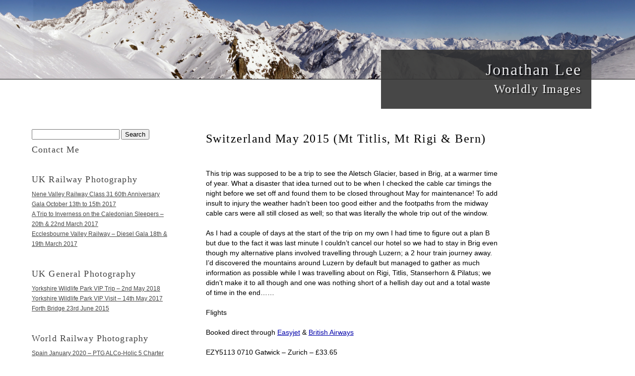

--- FILE ---
content_type: text/html; charset=UTF-8
request_url: http://jonathansworldlyimages.com/post/switzerland-may-2015-mt-titlis-mt-rigi-bern/
body_size: 23596
content:
<!DOCTYPE html>
<html lang="en">
	<head profile="http://gmpg.org/xfn/11">
		<meta charset="UTF-8" />
		<meta name="viewport" content="width=device-width, initial-scale=1.0" />
		<title>Switzerland May 2015 (Mt Titlis, Mt Rigi &#038; Bern) | Jonathan Lee</title>
		<meta name="description" content="The personal website of Jonathan Lee, Photographer. Jonathan has a particular interest in the railways of the world but also general landscape photography. He is also available for weddings, shoots and commercial work." />
		<link rel="stylesheet" href="http://jonathansworldlyimages.com/wp-content/themes/jonlee2/style.css" media="all"/>
		<link rel="stylesheet" href="http://jonathansworldlyimages.com/wp-content/themes/jonlee2/layout.css" media="all and (min-width: 641px)" />
		
		<!--[if lt IE 9 &(!IEMobile)]>
			<link rel="stylesheet" href="http://jonathansworldlyimages.com/wp-content/themes/jonlee2/layout.css" media="all" />
			<script src="http://html5shim.googlecode.com/svn/trunk/html5.js"></script>			
		<![endif]-->
		
		<!--[if lt IE 8]>
			<link rel="stylesheet" href="http://jonathansworldlyimages.com/wp-content/themes/jonlee2/ie7.css" media="all" /> 
		<![endif]-->
 
    	<link rel='dns-prefetch' href='//s.w.org' />
<link rel="alternate" type="application/rss+xml" title="Jonathan Lee &raquo; Switzerland May 2015 (Mt Titlis, Mt Rigi &#038; Bern) Comments Feed" href="http://jonathansworldlyimages.com/post/switzerland-may-2015-mt-titlis-mt-rigi-bern/feed/" />
		<script type="text/javascript">
			window._wpemojiSettings = {"baseUrl":"https:\/\/s.w.org\/images\/core\/emoji\/2.2.1\/72x72\/","ext":".png","svgUrl":"https:\/\/s.w.org\/images\/core\/emoji\/2.2.1\/svg\/","svgExt":".svg","source":{"concatemoji":"http:\/\/jonathansworldlyimages.com\/wp-includes\/js\/wp-emoji-release.min.js?ver=4.7.31"}};
			!function(t,a,e){var r,n,i,o=a.createElement("canvas"),l=o.getContext&&o.getContext("2d");function c(t){var e=a.createElement("script");e.src=t,e.defer=e.type="text/javascript",a.getElementsByTagName("head")[0].appendChild(e)}for(i=Array("flag","emoji4"),e.supports={everything:!0,everythingExceptFlag:!0},n=0;n<i.length;n++)e.supports[i[n]]=function(t){var e,a=String.fromCharCode;if(!l||!l.fillText)return!1;switch(l.clearRect(0,0,o.width,o.height),l.textBaseline="top",l.font="600 32px Arial",t){case"flag":return(l.fillText(a(55356,56826,55356,56819),0,0),o.toDataURL().length<3e3)?!1:(l.clearRect(0,0,o.width,o.height),l.fillText(a(55356,57331,65039,8205,55356,57096),0,0),e=o.toDataURL(),l.clearRect(0,0,o.width,o.height),l.fillText(a(55356,57331,55356,57096),0,0),e!==o.toDataURL());case"emoji4":return l.fillText(a(55357,56425,55356,57341,8205,55357,56507),0,0),e=o.toDataURL(),l.clearRect(0,0,o.width,o.height),l.fillText(a(55357,56425,55356,57341,55357,56507),0,0),e!==o.toDataURL()}return!1}(i[n]),e.supports.everything=e.supports.everything&&e.supports[i[n]],"flag"!==i[n]&&(e.supports.everythingExceptFlag=e.supports.everythingExceptFlag&&e.supports[i[n]]);e.supports.everythingExceptFlag=e.supports.everythingExceptFlag&&!e.supports.flag,e.DOMReady=!1,e.readyCallback=function(){e.DOMReady=!0},e.supports.everything||(r=function(){e.readyCallback()},a.addEventListener?(a.addEventListener("DOMContentLoaded",r,!1),t.addEventListener("load",r,!1)):(t.attachEvent("onload",r),a.attachEvent("onreadystatechange",function(){"complete"===a.readyState&&e.readyCallback()})),(r=e.source||{}).concatemoji?c(r.concatemoji):r.wpemoji&&r.twemoji&&(c(r.twemoji),c(r.wpemoji)))}(window,document,window._wpemojiSettings);
		</script>
		<style type="text/css">
img.wp-smiley,
img.emoji {
	display: inline !important;
	border: none !important;
	box-shadow: none !important;
	height: 1em !important;
	width: 1em !important;
	margin: 0 .07em !important;
	vertical-align: -0.1em !important;
	background: none !important;
	padding: 0 !important;
}
</style>
<link rel='stylesheet' id='contact-form-7-css'  href='http://jonathansworldlyimages.com/wp-content/plugins/contact-form-7/includes/css/styles.css?ver=4.7' type='text/css' media='all' />
<link rel='stylesheet' id='NextGEN-css'  href='http://jonathansworldlyimages.com/wp-content/plugins/nextgen-gallery/css/jwt-nggallery.css?ver=1.0.0' type='text/css' media='screen' />
<link rel='stylesheet' id='shutter-css'  href='http://jonathansworldlyimages.com/wp-content/plugins/nextgen-gallery/shutter/shutter-reloaded.css?ver=1.3.4' type='text/css' media='screen' />
<!-- This site uses the Google Analytics by MonsterInsights plugin v6.0.16 - Using Analytics tracking - https://www.monsterinsights.com/ -->
<script type="text/javascript" data-cfasync="false">
	(function(i,s,o,g,r,a,m){i['GoogleAnalyticsObject']=r;i[r]=i[r]||function(){
		(i[r].q=i[r].q||[]).push(arguments)},i[r].l=1*new Date();a=s.createElement(o),
		m=s.getElementsByTagName(o)[0];a.async=1;a.src=g;m.parentNode.insertBefore(a,m)
	})(window,document,'script','//www.google-analytics.com/analytics.js','__gaTracker');

	__gaTracker('create', 'UA-33391700-1', 'auto');
	__gaTracker('set', 'forceSSL', true);
	__gaTracker('require', 'displayfeatures');
	__gaTracker('require', 'linkid', 'linkid.js');
	__gaTracker('send','pageview');
</script>
<!-- / Google Analytics by MonsterInsights -->
<script type='text/javascript'>
/* <![CDATA[ */
var monsterinsights_frontend = {"js_events_tracking":"true","is_debug_mode":"false","download_extensions":"doc,exe,js,pdf,ppt,tgz,zip,xls","inbound_paths":"","home_url":"http:\/\/jonathansworldlyimages.com","track_download_as":"event","internal_label":"int"};
/* ]]> */
</script>
<script type='text/javascript' src='http://jonathansworldlyimages.com/wp-content/plugins/google-analytics-for-wordpress/assets/js/frontend.min.js?ver=6.0.16'></script>
<script type='text/javascript' src='http://jonathansworldlyimages.com/wp-includes/js/jquery/jquery.js?ver=1.12.4'></script>
<script type='text/javascript' src='http://jonathansworldlyimages.com/wp-includes/js/jquery/jquery-migrate.min.js?ver=1.4.1'></script>
<script type='text/javascript'>
/* <![CDATA[ */
var shutterSettings = {"msgLoading":"L O A D I N G","msgClose":"Click to Close","imageCount":"1"};
/* ]]> */
</script>
<script type='text/javascript' src='http://jonathansworldlyimages.com/wp-content/plugins/nextgen-gallery/shutter/shutter-reloaded.js?ver=1.3.3'></script>
<script type='text/javascript' src='http://jonathansworldlyimages.com/wp-content/plugins/nextgen-gallery/js/jquery.cycle.all.min.js?ver=2.9995'></script>
<script type='text/javascript' src='http://jonathansworldlyimages.com/wp-content/plugins/nextgen-gallery/js/ngg.slideshow.min.js?ver=1.06'></script>
<script type='text/javascript'>
/* <![CDATA[ */
var ngg_ajax = {"path":"http:\/\/jonathansworldlyimages.com\/wp-content\/plugins\/nextgen-gallery\/","callback":"http:\/\/jonathansworldlyimages.com\/index.php?callback=ngg-ajax","loading":"loading"};
/* ]]> */
</script>
<script type='text/javascript' src='http://jonathansworldlyimages.com/wp-content/plugins/nextgen-gallery/js/ngg.js?ver=2.1'></script>
<link rel='https://api.w.org/' href='http://jonathansworldlyimages.com/wp-json/' />
<link rel="EditURI" type="application/rsd+xml" title="RSD" href="http://jonathansworldlyimages.com/xmlrpc.php?rsd" />
<link rel="wlwmanifest" type="application/wlwmanifest+xml" href="http://jonathansworldlyimages.com/wp-includes/wlwmanifest.xml" /> 
<link rel='prev' title='Switzerland May 2015' href='http://jonathansworldlyimages.com/post/switzerland-may-2015/' />
<link rel='next' title='Peak Rail May &#038; June 2015' href='http://jonathansworldlyimages.com/post/peak-rail-may-june-2015/' />
<meta name="generator" content="WordPress 4.7.31" />
<link rel="canonical" href="http://jonathansworldlyimages.com/post/switzerland-may-2015-mt-titlis-mt-rigi-bern/" />
<link rel='shortlink' href='http://jonathansworldlyimages.com/?p=3329' />
<link rel="alternate" type="application/json+oembed" href="http://jonathansworldlyimages.com/wp-json/oembed/1.0/embed?url=http%3A%2F%2Fjonathansworldlyimages.com%2Fpost%2Fswitzerland-may-2015-mt-titlis-mt-rigi-bern%2F" />
<link rel="alternate" type="text/xml+oembed" href="http://jonathansworldlyimages.com/wp-json/oembed/1.0/embed?url=http%3A%2F%2Fjonathansworldlyimages.com%2Fpost%2Fswitzerland-may-2015-mt-titlis-mt-rigi-bern%2F&#038;format=xml" />
<!-- <meta name="NextGEN" version="1.9.13" /> -->
 		    	<link rel="alternate" type="application/rss+xml" href="http://jonathansworldlyimages.com/feed/" title="Jonathan Lee latest posts" />
    	<link rel="alternate" type="application/rss+xml" href="http://jonathansworldlyimages.com/comments/feed/" title="Jonathan Lee latest comments" />
    	<link rel="pingback" href="http://jonathansworldlyimages.com/xmlrpc.php" />
   	</head>
   	<!-- 13 queries -->
	<body class="hfeed">
		<header id="masthead">
						<hgroup>
				<a href="http://jonathansworldlyimages.com">
					<h1>Jonathan Lee</h1>
					<h2>Worldly Images</h2>
				</a>
			</hgroup>
		</header>
		<div id="access">
			<div class="skip-link"><a href="#content" title="Skip to content">Skip to content</a></div>
		</div>
		<div id="main">			<section id="content">
				
				<article id="post-3329" class="post-3329 post type-post status-publish format-standard hentry category-general country-switzerland">
					<h1 class="entry-title">Switzerland May 2015 (Mt Titlis, Mt Rigi &#038; Bern)</h1>
					<p>This trip was supposed to be a trip to see the Aletsch Glacier, based in Brig, at a warmer time of year. What a disaster that idea turned out to be when I checked the cable car timings the night before we set off and found them to be closed throughout May for maintenance! To add insult to injury the weather hadn’t been too good either and the footpaths from the midway cable cars were all still closed as well; so that was literally the whole trip out of the window.</p>
<p>As I had a couple of days at the start of the trip on my own I had time to figure out a plan B but due to the fact it was last minute I couldn’t cancel our hotel so we had to stay in Brig even though my alternative plans involved travelling through Luzern; a 2 hour train journey away. I’d discovered the mountains around Luzern by default but managed to gather as much information as possible while I was travelling about on Rigi, Titlis, Stanserhorn &amp; Pilatus; we didn’t make it to all though and one was nothing short of a hellish day out and a total waste of time in the end……</p>
<p><b>Flights</b></p>
<p>Booked direct through <a href="http://www.easyjet.com/en/" target="_blank">Easyjet</a> &amp; <a href="http://www.britishairways.com/travel/home/public/en_gb?countrycode=GB&amp;eId=101001" target="_blank">British Airways</a></p>
<p>EZY5113 0710 Gatwick – Zurich &#8211; £33.65</p>
<p>BA732 1405 Heathrow – Geneva &#8211; £84.11 (with Avios discount)</p>
<p>BA727 1200 Geneva – Heathrow – CHF44.75 each (with Avios discount)</p>
<p><b>Hotels</b></p>
<p>Chur –<a href="http://www.hotelchur.ch/Home.5.0.html?&amp;L=4" target="_blank"> Hotel Chur</a> (Welschdörfli 2, 7000 Chur, Switzerland) – CHF274 for a single room for 3 nights – My regular hotel when in Chur, only a 7 minute walk up the road from the station if you follow the Arosa line train tracks through the street you won’t miss it on the right. This stay was no different to any other, the single rooms are small and cozy but as I’d asked to move rooms my second room was a little bigger and actually a double room. The rooms have decent sized bathrooms with piping hot water. The free WiFi throughout the hotel worked a treat in my room as well. Breakfast is included in the room rate.</p>
<p>Luzern &#8211;<a href="http://www.hotel-jail.ch/facilities-of-hotel-experience-jailhotel/" target="_blank"> Erlebnis Jailhotel</a>, Lowengraben 18, Luzern, 6004 – CHF76 for single room for 1 night – My hotel for the night had been booked in walking distance from the station as I was arriving late and departing early. I’d chosen the Erlebnis Jailhotel, through Booking.com, for both its proximity to Luzern station and the cost for a single night. It is literally like staying in jail with basic rooms with a minimal of fuss. The small bathrooms are very functional though and it’s in a quiet location; so long as you’re not in a first floor room and can hear the nightclub below!</p>
<p>Brig &#8211; <a href="http://www.brig-wallis.com/index.html" target="_blank">Good Night Inn</a> – (£293 for 4 nights) – only a 5 minute walk from Brig Railway Station the hotel seems to cater for large tour groups but their large, clean rooms are more than adequate for the budding independent tourist. Buffet breakfast is included in the room rate and the staff were friendly and helpful. Depending on your room the views of the mountains are great in a morning.</p>
<p><b>Train Tickets</b></p>
<p>Swiss Pass 8 Days – CHF363</p>
<p>Swiss Pass 4 Days – CHF251 + single Geneva Airport – Brig CHF64</p>
<p>Booked in the UK through <a href="http://www.stc.co.uk/" target="_blank">Switzerland Travel Centre</a> (STC)</p>
<p>&nbsp;</p>
<p><strong><span style="text-decoration: underline;">Sunday 24<sup>th</sup> May 2015 (Don’t push me&#8230;! A day to forget)</span></strong></p>
<p>An 0630 alarm call had us down to breakfast at 0700 on the dot. The Good Night Inn breakfast is usually a free for all with the amount of seniors that usually stay and are on organized tours starting early in a morning; on this occasion though we beat them all down and had the pick of the freshly laid out spread, which lacked croissants! Fed and with a bit packed up for later we were at Brig station by just after 0730 and on board IC811 0749 Brig – Romanshorn, for part one of the journey to Engelberg.</p>
<p>With only a few minutes at Bern to change trains we lagged it over the footbridge and forthe run to Luzern on IR2517 0702 Geneve Aeroport – Luzern for ZB’s  IR2966 1010 Luzern – Engelberg; which is where the disaster started to unfold, although not quite on the scale we were going to walk into at Engelberg! Even at load 7 the train was wedged, with both Indian and Chinese tourists, and we had to stand all the way to Engelberg.</p>
<p>Engelberg station looked like it was mid-refurbishment and looked like a building site; which would probably explain why the line had been closed north of Wolfenschiessen for a month. Outside the front of the station is a bus stop for a free bus to take you to where the Titlis cable car’s start from. We thought we’d avoid the tourist trap and walk; to hopefully beat the bus load there and get ourselves sorted before they arrived.</p>
<p>The walk from Engelberg station to the Titlis cable car only takes 10 minutes and is quite pleasant along the small river with snow-capped mountains lining the horizon. The bus from the station turned up a few moments before we got there and moments after it crossed our path we learned just what we’d be getting into; as we rounded the corner to the cable car entrance not just one queue, but two, were right out of the doors and into the car park. Both were generally mixed with Indian &amp; Chinese tourists and of course we joined one of the queues, thinking nothing more of it; after all queuing wasn’t too bad as long as it didn’t take too long for them to subside.</p>
<p>After 5 minutes of queuing some guy came wondering down the line speaking in German, it turned out, as I went chasing him towards the door, that he was asking if anyone needed tickets and to come through and get them. The queue for tickets only had about 5 people in it and the two big queues were actually tour groups. Having got our tickets, which took a good 10 minutes despite the small amount of people in front of us, we decided to jump the queue as going back to the end of it was just ridiculous; another English couple had the same idea and we all pushed in near the gates to the entrance, only to be brought towards the front by the same guy that had brought us in to get tickets.</p>
<p>It was a bit of a push to get through the gate but once through it we were on our way, or so we thought; that was when the real queuing and pushing/shoving started, and where the nightmare that became our trip to Titlis began. It had turned into a nice day and the web-cam at the ticket office showed cracking views from Titlis at 3022m and we were looking forward to it but by the time we got there 2h30m later it had clouded over and the view was virtually zero!</p>
<p>It took us nearly an hour to get from Engelberg station onto the first cable car, having endured a good 45 minutes of pushing and shoving in the nondescript queue to get into it. During which my wife had a go at the woman behind her who literally seemed to want to get in her bag; to the woman’s credit though she did allow a bit of space between them after that. That small incident was only the tip of the iceberg!</p>
<p>Once out of the cable car it was straight into the next queue and while not as chaotic it was as tight as the previous queue with no real queue going on at all and just more of a scrum for the front really. At least we had a bit of pleasant company while we waited though, in the form of a young Australian couple, but the real fun and games started once we were bundled into the gondola that would take us on stage two of our journey up to the ironically named Stand. Luckily for us we were towards the front of the queue by the time it was our time to board a gondola and we got ourselves to a place by a window. The pushing and shoving soon followed though and some stupid woman pushed my wife too far, literally, and she flew across the cable car quite well as she was pushed, two handedly, back to where she came from; she looked horrified when she’d had time to gather her thoughts and needless to say didn’t venture to our side of the gondola again! Some other woman then made the mistake of asking to stand where we were stood; all she got from us both, simultaneously, was a simple “no!”, as did the guy that attempted to move us out of the way to point his video camera out of the window; which ultimately ended up with two fingers in front of its lens when he muscled his way in any way!</p>
<p>Part three of the journey from Stand to Titlis is supposed to be the highlight of the trip in a rotating gondola that does a 360 degree turn as it travels up to Titlis; as this was actually part six of our journey from Brig to Titlis via Engelberg we were actually just glad it was nearly over and wanted to get there, get our photos and do one; ultimately we were denied even that luxury and our trip to Titlis turned into nothing more than a 3000m climb for lunch as the cloud came in about 5 minutes before we exited the rotating gondola, bringing visibility to virtually nothing. The cloud did clear a little bit in the 15 minutes we had at Titlis, basically to eat our sarnies as we were starving by that time, but we could only see into an adjacent valley; we never saw a single mountain top at all. Feeling quite deprived and robbed of what should have been a cracking view we headed off back down to Engelberg, the journey back taking a fraction of the time, in fact less than half the time; but it still wasn’t without incident.</p>
<p>As we waited to get into the gondola at Stand, to head back towards the cable car, it was evident that the actual number of people being allowed in wasn’t being monitored and it became a complete free for all and we just managed to squeeze in before the doors were about to be closed behind us; at which point the gondola attendant was asking everyone to move slowly. No sooner had we stepped in were we immediately pushed forward as other attempted to squeeze in; all I could hear was my wife giving a little old Chinese guy what for, who made the unfortunate mistake of attempting to argue back, and lie in the process! Basically he’d shouted “push” as the doors were about to be closed and forced his way on with his wife, shoving mine forward into people in front of her in the process, he then decided to lie and tell us he’d been pushed on and then proceeded to lie about the fact he’d shouted “push” before ramming his way in. The gondola attendant wasn’t interested in the argument at all, and why should he be we were only suspended from apiece of wire, 2000m up a mountain, in what was probably an overloaded gondola and the majority of the folks about didn’t seem to care about safety whatsoever; it was bordering on the ridiculous and we were so glad to speak to so normal people in the cable car back do on the last leg to Engelberg.</p>
<p>We had the pleasure of an Indian woman and her daughter and I took the liberty of asking a cheeky question to query why there were so many Indian tourists about; to be told that the schools were closed in May &amp; June in India and that was when Indian families did their travelling. All became clear…..</p>
<p>We’d arrived at Engelberg at 1053 and I’d originally allowed for 3 hours to get up Titlis and back, to be on the 1401 train back towards Luzern; we got out of the cable car at 1503, having missed the 1501 train my minutes and then had to wait until the 1601 train back to Luzern. Our day had been nothing short of a disaster really and we’d paid CHF44.50, each, for our lunch outing! And that was half the full price thanks to our Swiss Passes. While we were queuing up people were shelling out as much as CHF700 for a family to go up the mountain, which is a ridiculous amount of money to then have to endure what people did; and for what at the end of it? Cloud….</p>
<p>While I will go back to Titlis at some point in the future we both left with a sense of relief that we’d actually got out. Having had plenty of time to assess how things should have gone during our queuing time it seems that there should have been queues for tour groups and queues for individuals but it looked like there just weren’t enough staff on to deal with the crowds and managing them just became impossible in some senses. I’m very surprised there weren’t any incidents during the course of our trip, involving person injuries, and also a little surprised that there weren’t more shouting matches or confrontations due to the crowded conditions; I guess though that the groups of people we were surrounded by are more than used to those kind of crowds and didn’t think much of the conditions at all. That’s probably a downfall of being British but a big advantage too. Manners cost nothing and can make someone’s day; unfortunately bad manners spoilt ours and we couldn’t help but discuss the days antics as we headed back down to Luzern on the train; on which we managed to get a seat at least!</p>
<p>We headed straight back from Luzern to Bern on  IR2530 1700 Luzern – Geneve Aeroport and at Bern there were a lot of people flitting between platforms to make their connections and as some of the connections are only 3 minutes its sometimes quite hard getting from one platform to the other at Bern in time due to the location of the underpass and over bridge. We managed to make our train though, IC826 1541 Romanshorn – Brig, which was sat waiting to go; in the adjacent platform was IC979 1659 Basel – Interlaken Ost which we did to Thun as it departed 3 minutes in front of IC826 and by the time we’d walked under the subway at Thun IC826 was bowling into the platform.</p>
<p>We got off at Visp to get some supplies from the Migros at the station, knowing it would be our only likely chance with it being a Sunday. MGB Deh4/4 I #52 whisked us back to Brig Bahnhofplatz afterwards on a very empty 562 1908 Visp – Andermatt and we walked straight to the Channa Restaurant, where a good meal was enjoyed again.</p>
<p><span style="line-height: 1.5em;">While it hadn’t been the most successful of days out I’d at least managed to find some new Re4/4’s buried in the Brig circuits and could work out what to do the following day; meanwhile a leisurely day was planned in light of the fiasco we’d endured on this day!</span></p>
<p><strong>The Photos</strong></p>

<div class="ngg-galleryoverview" id="ngg-gallery-982-3329">
	
	<!-- Thumbnails -->
	<ul>
					<li id="ngg-image-16858" class="ngg-gallery-thumbnail" >
				<a href="http://jonathansworldlyimages.com/wp-content/gallery/switzerland-240515-titlis/2015-6290.jpg" title="View from stage 3 (final stage) of the trip from Engelberg to Mount Titlis; from a revolving gondola!" class="shutterset_set_982">
								<img title="View from stage 3 (final stage) of the trip from Engelberg to Mount Titlis; from a revolving gondola!" alt="View from stage 3 (final stage) of the trip from Engelberg to Mount Titlis; from a revolving gondola!" src="http://jonathansworldlyimages.com/wp-content/gallery/switzerland-240515-titlis/thumbs/thumbs_2015-6290.jpg" style="width: 100px; height: 66px; margin-top: 26px;" />
				<!-- <img title="View from stage 3 (final stage) of the trip from Engelberg to Mount Titlis; from a revolving gondola!" alt="View from stage 3 (final stage) of the trip from Engelberg to Mount Titlis; from a revolving gondola!" src="http://jonathansworldlyimages.com/wp-content/gallery/switzerland-240515-titlis/thumbs/thumbs_2015-6290.jpg" />  -->
							</a>
		</li>
		
 					<li id="ngg-image-16867" class="ngg-gallery-thumbnail" >
				<a href="http://jonathansworldlyimages.com/wp-content/gallery/switzerland-240515-titlis/2015-6350.jpg" title="View from the cable car during the final stage of our descent from Mount Titlis to Engleberg; after the sun had disappeared!" class="shutterset_set_982">
								<img title="View from the cable car during the final stage of our descent from Mount Titlis to Engleberg; after the sun had disappeared!" alt="View from the cable car during the final stage of our descent from Mount Titlis to Engleberg; after the sun had disappeared!" src="http://jonathansworldlyimages.com/wp-content/gallery/switzerland-240515-titlis/thumbs/thumbs_2015-6350.jpg" style="width: 100px; height: 66px; margin-top: 26px;" />
				<!-- <img title="View from the cable car during the final stage of our descent from Mount Titlis to Engleberg; after the sun had disappeared!" alt="View from the cable car during the final stage of our descent from Mount Titlis to Engleberg; after the sun had disappeared!" src="http://jonathansworldlyimages.com/wp-content/gallery/switzerland-240515-titlis/thumbs/thumbs_2015-6350.jpg" />  -->
							</a>
		</li>
		
 					<li id="ngg-image-16866" class="ngg-gallery-thumbnail" >
				<a href="http://jonathansworldlyimages.com/wp-content/gallery/switzerland-240515-titlis/2015-6338.jpg" title="View from the top stage of our descent from Mount Titlis is the revolving Gondola" class="shutterset_set_982">
								<img title="View from the top stage of our descent from Mount Titlis is the revolving Gondola" alt="View from the top stage of our descent from Mount Titlis is the revolving Gondola" src="http://jonathansworldlyimages.com/wp-content/gallery/switzerland-240515-titlis/thumbs/thumbs_2015-6338.jpg" style="width: 100px; height: 66px; margin-top: 26px;" />
				<!-- <img title="View from the top stage of our descent from Mount Titlis is the revolving Gondola" alt="View from the top stage of our descent from Mount Titlis is the revolving Gondola" src="http://jonathansworldlyimages.com/wp-content/gallery/switzerland-240515-titlis/thumbs/thumbs_2015-6338.jpg" />  -->
							</a>
		</li>
		
 					<li id="ngg-image-16865" class="ngg-gallery-thumbnail" >
				<a href="http://jonathansworldlyimages.com/wp-content/gallery/switzerland-240515-titlis/2015-6320.jpg" title="View from Mount Titlis after a 2h30m endurance test with horrendous crowds! It was glorious when we set off!" class="shutterset_set_982">
								<img title="View from Mount Titlis after a 2h30m endurance test with horrendous crowds! It was glorious when we set off!" alt="View from Mount Titlis after a 2h30m endurance test with horrendous crowds! It was glorious when we set off!" src="http://jonathansworldlyimages.com/wp-content/gallery/switzerland-240515-titlis/thumbs/thumbs_2015-6320.jpg" style="width: 100px; height: 66px; margin-top: 26px;" />
				<!-- <img title="View from Mount Titlis after a 2h30m endurance test with horrendous crowds! It was glorious when we set off!" alt="View from Mount Titlis after a 2h30m endurance test with horrendous crowds! It was glorious when we set off!" src="http://jonathansworldlyimages.com/wp-content/gallery/switzerland-240515-titlis/thumbs/thumbs_2015-6320.jpg" />  -->
							</a>
		</li>
		
 					<li id="ngg-image-16864" class="ngg-gallery-thumbnail" >
				<a href="http://jonathansworldlyimages.com/wp-content/gallery/switzerland-240515-titlis/2015-6317.jpg" title="View from Mount Titlis after a 2h30m endurance test with horrendous crowds! It was glorious when we set off!" class="shutterset_set_982">
								<img title="View from Mount Titlis after a 2h30m endurance test with horrendous crowds! It was glorious when we set off!" alt="View from Mount Titlis after a 2h30m endurance test with horrendous crowds! It was glorious when we set off!" src="http://jonathansworldlyimages.com/wp-content/gallery/switzerland-240515-titlis/thumbs/thumbs_2015-6317.jpg" style="width: 66px; height: 100px; margin-top: 9px;" />
				<!-- <img title="View from Mount Titlis after a 2h30m endurance test with horrendous crowds! It was glorious when we set off!" alt="View from Mount Titlis after a 2h30m endurance test with horrendous crowds! It was glorious when we set off!" src="http://jonathansworldlyimages.com/wp-content/gallery/switzerland-240515-titlis/thumbs/thumbs_2015-6317.jpg" />  -->
							</a>
		</li>
		
 					<li id="ngg-image-16863" class="ngg-gallery-thumbnail" >
				<a href="http://jonathansworldlyimages.com/wp-content/gallery/switzerland-240515-titlis/2015-6313.jpg" title="View from Mount Titlis after a 2h30m endurance test with horrendous crowds! It was glorious when we set off!" class="shutterset_set_982">
								<img title="View from Mount Titlis after a 2h30m endurance test with horrendous crowds! It was glorious when we set off!" alt="View from Mount Titlis after a 2h30m endurance test with horrendous crowds! It was glorious when we set off!" src="http://jonathansworldlyimages.com/wp-content/gallery/switzerland-240515-titlis/thumbs/thumbs_2015-6313.jpg" style="width: 66px; height: 100px; margin-top: 9px;" />
				<!-- <img title="View from Mount Titlis after a 2h30m endurance test with horrendous crowds! It was glorious when we set off!" alt="View from Mount Titlis after a 2h30m endurance test with horrendous crowds! It was glorious when we set off!" src="http://jonathansworldlyimages.com/wp-content/gallery/switzerland-240515-titlis/thumbs/thumbs_2015-6313.jpg" />  -->
							</a>
		</li>
		
 					<li id="ngg-image-16862" class="ngg-gallery-thumbnail" >
				<a href="http://jonathansworldlyimages.com/wp-content/gallery/switzerland-240515-titlis/2015-6306.jpg" title="View from Mount Titlis after a 2h30m endurance test with horrendous crowds! It was glorious when we set off!" class="shutterset_set_982">
								<img title="View from Mount Titlis after a 2h30m endurance test with horrendous crowds! It was glorious when we set off!" alt="View from Mount Titlis after a 2h30m endurance test with horrendous crowds! It was glorious when we set off!" src="http://jonathansworldlyimages.com/wp-content/gallery/switzerland-240515-titlis/thumbs/thumbs_2015-6306.jpg" style="width: 66px; height: 100px; margin-top: 9px;" />
				<!-- <img title="View from Mount Titlis after a 2h30m endurance test with horrendous crowds! It was glorious when we set off!" alt="View from Mount Titlis after a 2h30m endurance test with horrendous crowds! It was glorious when we set off!" src="http://jonathansworldlyimages.com/wp-content/gallery/switzerland-240515-titlis/thumbs/thumbs_2015-6306.jpg" />  -->
							</a>
		</li>
		
 					<li id="ngg-image-16861" class="ngg-gallery-thumbnail" >
				<a href="http://jonathansworldlyimages.com/wp-content/gallery/switzerland-240515-titlis/2015-6299.jpg" title="View from stage 3 (final stage) of the trip from Engelberg to Mount Titlis; from a revolving gondola!" class="shutterset_set_982">
								<img title="View from stage 3 (final stage) of the trip from Engelberg to Mount Titlis; from a revolving gondola!" alt="View from stage 3 (final stage) of the trip from Engelberg to Mount Titlis; from a revolving gondola!" src="http://jonathansworldlyimages.com/wp-content/gallery/switzerland-240515-titlis/thumbs/thumbs_2015-6299.jpg" style="width: 66px; height: 100px; margin-top: 9px;" />
				<!-- <img title="View from stage 3 (final stage) of the trip from Engelberg to Mount Titlis; from a revolving gondola!" alt="View from stage 3 (final stage) of the trip from Engelberg to Mount Titlis; from a revolving gondola!" src="http://jonathansworldlyimages.com/wp-content/gallery/switzerland-240515-titlis/thumbs/thumbs_2015-6299.jpg" />  -->
							</a>
		</li>
		
 					<li id="ngg-image-16860" class="ngg-gallery-thumbnail" >
				<a href="http://jonathansworldlyimages.com/wp-content/gallery/switzerland-240515-titlis/2015-6297.jpg" title="View from stage 3 (final stage) of the trip from Engelberg to Mount Titlis; from a revolving gondola!" class="shutterset_set_982">
								<img title="View from stage 3 (final stage) of the trip from Engelberg to Mount Titlis; from a revolving gondola!" alt="View from stage 3 (final stage) of the trip from Engelberg to Mount Titlis; from a revolving gondola!" src="http://jonathansworldlyimages.com/wp-content/gallery/switzerland-240515-titlis/thumbs/thumbs_2015-6297.jpg" style="width: 100px; height: 66px; margin-top: 26px;" />
				<!-- <img title="View from stage 3 (final stage) of the trip from Engelberg to Mount Titlis; from a revolving gondola!" alt="View from stage 3 (final stage) of the trip from Engelberg to Mount Titlis; from a revolving gondola!" src="http://jonathansworldlyimages.com/wp-content/gallery/switzerland-240515-titlis/thumbs/thumbs_2015-6297.jpg" />  -->
							</a>
		</li>
		
 					<li id="ngg-image-16859" class="ngg-gallery-thumbnail" >
				<a href="http://jonathansworldlyimages.com/wp-content/gallery/switzerland-240515-titlis/2015-6293.jpg" title="View from stage 3 (final stage) of the trip from Engelberg to Mount Titlis; from a revolving gondola!" class="shutterset_set_982">
								<img title="View from stage 3 (final stage) of the trip from Engelberg to Mount Titlis; from a revolving gondola!" alt="View from stage 3 (final stage) of the trip from Engelberg to Mount Titlis; from a revolving gondola!" src="http://jonathansworldlyimages.com/wp-content/gallery/switzerland-240515-titlis/thumbs/thumbs_2015-6293.jpg" style="width: 100px; height: 66px; margin-top: 26px;" />
				<!-- <img title="View from stage 3 (final stage) of the trip from Engelberg to Mount Titlis; from a revolving gondola!" alt="View from stage 3 (final stage) of the trip from Engelberg to Mount Titlis; from a revolving gondola!" src="http://jonathansworldlyimages.com/wp-content/gallery/switzerland-240515-titlis/thumbs/thumbs_2015-6293.jpg" />  -->
							</a>
		</li>
		
 					<li id="ngg-image-16848" class="ngg-gallery-thumbnail" >
				<a href="http://jonathansworldlyimages.com/wp-content/gallery/switzerland-240515-titlis/2015-6205.jpg" title="Engelberg, Switzerland" class="shutterset_set_982">
								<img title="Engelberg, Switzerland" alt="Engelberg, Switzerland" src="http://jonathansworldlyimages.com/wp-content/gallery/switzerland-240515-titlis/thumbs/thumbs_2015-6205.jpg" style="width: 100px; height: 66px; margin-top: 26px;" />
				<!-- <img title="Engelberg, Switzerland" alt="Engelberg, Switzerland" src="http://jonathansworldlyimages.com/wp-content/gallery/switzerland-240515-titlis/thumbs/thumbs_2015-6205.jpg" />  -->
							</a>
		</li>
		
 					<li id="ngg-image-16857" class="ngg-gallery-thumbnail" >
				<a href="http://jonathansworldlyimages.com/wp-content/gallery/switzerland-240515-titlis/2015-6273.jpg" title="View from stage 3 (final stage) of the trip from Engelberg to Mount Titlis; from a revolving gondola!" class="shutterset_set_982">
								<img title="View from stage 3 (final stage) of the trip from Engelberg to Mount Titlis; from a revolving gondola!" alt="View from stage 3 (final stage) of the trip from Engelberg to Mount Titlis; from a revolving gondola!" src="http://jonathansworldlyimages.com/wp-content/gallery/switzerland-240515-titlis/thumbs/thumbs_2015-6273.jpg" style="width: 100px; height: 66px; margin-top: 26px;" />
				<!-- <img title="View from stage 3 (final stage) of the trip from Engelberg to Mount Titlis; from a revolving gondola!" alt="View from stage 3 (final stage) of the trip from Engelberg to Mount Titlis; from a revolving gondola!" src="http://jonathansworldlyimages.com/wp-content/gallery/switzerland-240515-titlis/thumbs/thumbs_2015-6273.jpg" />  -->
							</a>
		</li>
		
 					<li id="ngg-image-16856" class="ngg-gallery-thumbnail" >
				<a href="http://jonathansworldlyimages.com/wp-content/gallery/switzerland-240515-titlis/2015-6270.jpg" title="View from stage 3 (final stage) of the trip from Engelberg to Mount Titlis; from a revolving gondola!" class="shutterset_set_982">
								<img title="View from stage 3 (final stage) of the trip from Engelberg to Mount Titlis; from a revolving gondola!" alt="View from stage 3 (final stage) of the trip from Engelberg to Mount Titlis; from a revolving gondola!" src="http://jonathansworldlyimages.com/wp-content/gallery/switzerland-240515-titlis/thumbs/thumbs_2015-6270.jpg" style="width: 100px; height: 66px; margin-top: 26px;" />
				<!-- <img title="View from stage 3 (final stage) of the trip from Engelberg to Mount Titlis; from a revolving gondola!" alt="View from stage 3 (final stage) of the trip from Engelberg to Mount Titlis; from a revolving gondola!" src="http://jonathansworldlyimages.com/wp-content/gallery/switzerland-240515-titlis/thumbs/thumbs_2015-6270.jpg" />  -->
							</a>
		</li>
		
 					<li id="ngg-image-16855" class="ngg-gallery-thumbnail" >
				<a href="http://jonathansworldlyimages.com/wp-content/gallery/switzerland-240515-titlis/2015-6264.jpg" title="View from stage two of the journey from Engelberg to Mount Titlis" class="shutterset_set_982">
								<img title="View from stage two of the journey from Engelberg to Mount Titlis" alt="View from stage two of the journey from Engelberg to Mount Titlis" src="http://jonathansworldlyimages.com/wp-content/gallery/switzerland-240515-titlis/thumbs/thumbs_2015-6264.jpg" style="width: 100px; height: 66px; margin-top: 26px;" />
				<!-- <img title="View from stage two of the journey from Engelberg to Mount Titlis" alt="View from stage two of the journey from Engelberg to Mount Titlis" src="http://jonathansworldlyimages.com/wp-content/gallery/switzerland-240515-titlis/thumbs/thumbs_2015-6264.jpg" />  -->
							</a>
		</li>
		
 					<li id="ngg-image-16854" class="ngg-gallery-thumbnail" >
				<a href="http://jonathansworldlyimages.com/wp-content/gallery/switzerland-240515-titlis/2015-6260.jpg" title="View from stage two of the journey from Engelberg to Mount Titlis" class="shutterset_set_982">
								<img title="View from stage two of the journey from Engelberg to Mount Titlis" alt="View from stage two of the journey from Engelberg to Mount Titlis" src="http://jonathansworldlyimages.com/wp-content/gallery/switzerland-240515-titlis/thumbs/thumbs_2015-6260.jpg" style="width: 100px; height: 66px; margin-top: 26px;" />
				<!-- <img title="View from stage two of the journey from Engelberg to Mount Titlis" alt="View from stage two of the journey from Engelberg to Mount Titlis" src="http://jonathansworldlyimages.com/wp-content/gallery/switzerland-240515-titlis/thumbs/thumbs_2015-6260.jpg" />  -->
							</a>
		</li>
		
 					<li id="ngg-image-16853" class="ngg-gallery-thumbnail" >
				<a href="http://jonathansworldlyimages.com/wp-content/gallery/switzerland-240515-titlis/2015-6256.jpg" title="View from cablecar during the first leg of the journey from Engelberg to Mount Titlis" class="shutterset_set_982">
								<img title="View from cablecar during the first leg of the journey from Engelberg to Mount Titlis" alt="View from cablecar during the first leg of the journey from Engelberg to Mount Titlis" src="http://jonathansworldlyimages.com/wp-content/gallery/switzerland-240515-titlis/thumbs/thumbs_2015-6256.jpg" style="width: 100px; height: 66px; margin-top: 26px;" />
				<!-- <img title="View from cablecar during the first leg of the journey from Engelberg to Mount Titlis" alt="View from cablecar during the first leg of the journey from Engelberg to Mount Titlis" src="http://jonathansworldlyimages.com/wp-content/gallery/switzerland-240515-titlis/thumbs/thumbs_2015-6256.jpg" />  -->
							</a>
		</li>
		
 					<li id="ngg-image-16852" class="ngg-gallery-thumbnail" >
				<a href="http://jonathansworldlyimages.com/wp-content/gallery/switzerland-240515-titlis/2015-6252.jpg" title="View from cablecar during the first leg of the journey from Engelberg to Mount Titlis" class="shutterset_set_982">
								<img title="View from cablecar during the first leg of the journey from Engelberg to Mount Titlis" alt="View from cablecar during the first leg of the journey from Engelberg to Mount Titlis" src="http://jonathansworldlyimages.com/wp-content/gallery/switzerland-240515-titlis/thumbs/thumbs_2015-6252.jpg" style="width: 100px; height: 66px; margin-top: 26px;" />
				<!-- <img title="View from cablecar during the first leg of the journey from Engelberg to Mount Titlis" alt="View from cablecar during the first leg of the journey from Engelberg to Mount Titlis" src="http://jonathansworldlyimages.com/wp-content/gallery/switzerland-240515-titlis/thumbs/thumbs_2015-6252.jpg" />  -->
							</a>
		</li>
		
 					<li id="ngg-image-16851" class="ngg-gallery-thumbnail" >
				<a href="http://jonathansworldlyimages.com/wp-content/gallery/switzerland-240515-titlis/2015-6240.jpg" title="View from cablecar during the first leg of the journey from Engelberg to Mount Titlis" class="shutterset_set_982">
								<img title="View from cablecar during the first leg of the journey from Engelberg to Mount Titlis" alt="View from cablecar during the first leg of the journey from Engelberg to Mount Titlis" src="http://jonathansworldlyimages.com/wp-content/gallery/switzerland-240515-titlis/thumbs/thumbs_2015-6240.jpg" style="width: 100px; height: 66px; margin-top: 26px;" />
				<!-- <img title="View from cablecar during the first leg of the journey from Engelberg to Mount Titlis" alt="View from cablecar during the first leg of the journey from Engelberg to Mount Titlis" src="http://jonathansworldlyimages.com/wp-content/gallery/switzerland-240515-titlis/thumbs/thumbs_2015-6240.jpg" />  -->
							</a>
		</li>
		
 					<li id="ngg-image-16850" class="ngg-gallery-thumbnail" >
				<a href="http://jonathansworldlyimages.com/wp-content/gallery/switzerland-240515-titlis/2015-6222.jpg" title="Cable car that begins the journey from Engelberg to the top of mount Titlis" class="shutterset_set_982">
								<img title="Cable car that begins the journey from Engelberg to the top of mount Titlis" alt="Cable car that begins the journey from Engelberg to the top of mount Titlis" src="http://jonathansworldlyimages.com/wp-content/gallery/switzerland-240515-titlis/thumbs/thumbs_2015-6222.jpg" style="width: 100px; height: 66px; margin-top: 26px;" />
				<!-- <img title="Cable car that begins the journey from Engelberg to the top of mount Titlis" alt="Cable car that begins the journey from Engelberg to the top of mount Titlis" src="http://jonathansworldlyimages.com/wp-content/gallery/switzerland-240515-titlis/thumbs/thumbs_2015-6222.jpg" />  -->
							</a>
		</li>
		
 					<li id="ngg-image-16849" class="ngg-gallery-thumbnail" >
				<a href="http://jonathansworldlyimages.com/wp-content/gallery/switzerland-240515-titlis/2015-6215.jpg" title="Engelberg, Switzerland" class="shutterset_set_982">
								<img title="Engelberg, Switzerland" alt="Engelberg, Switzerland" src="http://jonathansworldlyimages.com/wp-content/gallery/switzerland-240515-titlis/thumbs/thumbs_2015-6215.jpg" style="width: 100px; height: 66px; margin-top: 26px;" />
				<!-- <img title="Engelberg, Switzerland" alt="Engelberg, Switzerland" src="http://jonathansworldlyimages.com/wp-content/gallery/switzerland-240515-titlis/thumbs/thumbs_2015-6215.jpg" />  -->
							</a>
		</li>
		
 	 	</ul>

	<!-- Pagination -->
 	<div class='ngg-clear'></div>

 	
</div>


<p>&nbsp;</p>
<p><strong><span style="text-decoration: underline;">Monday 25<sup>th</sup> May 2015 (I’m sure Bern is under permanent renovation)</span></strong></p>
<p><span style="line-height: 1.5em;">After breakfast, instead of heading straight to Bern we got off at Spiez as the view of the lake, directly outside the station entrance, is quite atmospheric when the weather isn’t so good, as it was on this particular morning; Spiez castle is also clearly visible on the lake’s edge as well. According to the signs outside the station it takes about 15 minutes to reach the castle, from outside the station, but the weather put us off even attempting to take the walk down so we headed to Bern on the next train IC1068 1120 Brig – Basel.</span></p>
<p>As you come into Bern station the railway is above the river, which it then crosses on the approach to the station itself. On all our previous visits to Bern we’d noticed that everything prominent seemed to have scaffolding round it which of course would spoil any landscape photos of the city we’d take so we never bothered. On this particular occasion the river was looking particularly blue with winter run-off water and the spires we could see from the train as we arrived all looked to be scaffold free so we took a brisk walk down to the road bridge, which is adjacent to but at a lower level than the railway bridge, to get some photos of the city. Unfortunately as the road bridge is lower than the railway bridge the vantage point isn’t as great as the railway bridge but of course there are some great railway photos to be had of trains going over the railway bridge; from the viewpoint down below.</p>
<p>Not wanting to completely dismiss Bern we walked back past the station and down towards the parliament buildings, which looked quite picturesque with their neatly decorated rooftops but unfortunately when we got there we found the front of the building, that overlooks the river, scaffold-clad and it just wasn’t even worth taking the camera out, let alone making the trip down to the river on the funicular, that starts at the parliament buildings, to get the overall view from down below it.</p>
<p>Lunch seemed like a sensible idea at that point and we found a nice Italian type take-away next door to McDonalds downstairs at Bern station. There was a little room to eat in and so we did, the pasta was cooked fresh and the whole meal was piping hot throughout. With no real inclination to do tourist related activities, what with the weather not being too good and the previous day having worn us out, it was easier to do a few train related bits that afternoon and we ended up at Domodossola in Italy for a while that evening; returning on a very wedged ICN train, where we had to stand in the vestibule and keep the partition door open to allow some air conditioning into the corridor to prevent us from melting!</p>
<p><span style="line-height: 1.5em;">Having eaten early it made a pleasant change to be able to amble back to the hotel rather than do food first and this allowed me to figure out exactly what we should do the following morning; having decided we’d visit Mt Rigi, which overlooks Lake Luzern.</span></p>
<p><strong>The Photos</strong></p>

<div class="ngg-galleryoverview" id="ngg-gallery-983-3329">
	
	<!-- Thumbnails -->
	<ul>
					<li id="ngg-image-16868" class="ngg-gallery-thumbnail" >
				<a href="http://jonathansworldlyimages.com/wp-content/gallery/switzerland-250515-bern/2015-6377.jpg" title="Brig, Switzerland" class="shutterset_set_983">
								<img title="Brig, Switzerland" alt="Brig, Switzerland" src="http://jonathansworldlyimages.com/wp-content/gallery/switzerland-250515-bern/thumbs/thumbs_2015-6377.jpg" style="width: 100px; height: 66px; margin-top: 26px;" />
				<!-- <img title="Brig, Switzerland" alt="Brig, Switzerland" src="http://jonathansworldlyimages.com/wp-content/gallery/switzerland-250515-bern/thumbs/thumbs_2015-6377.jpg" />  -->
							</a>
		</li>
		
 					<li id="ngg-image-16869" class="ngg-gallery-thumbnail" >
				<a href="http://jonathansworldlyimages.com/wp-content/gallery/switzerland-250515-bern/2015-6417.jpg" title="Schloss Thun, Thun, Switzerland" class="shutterset_set_983">
								<img title="Schloss Thun, Thun, Switzerland" alt="Schloss Thun, Thun, Switzerland" src="http://jonathansworldlyimages.com/wp-content/gallery/switzerland-250515-bern/thumbs/thumbs_2015-6417.jpg" style="width: 100px; height: 66px; margin-top: 26px;" />
				<!-- <img title="Schloss Thun, Thun, Switzerland" alt="Schloss Thun, Thun, Switzerland" src="http://jonathansworldlyimages.com/wp-content/gallery/switzerland-250515-bern/thumbs/thumbs_2015-6417.jpg" />  -->
							</a>
		</li>
		
 					<li id="ngg-image-16870" class="ngg-gallery-thumbnail" >
				<a href="http://jonathansworldlyimages.com/wp-content/gallery/switzerland-250515-bern/2015-6418.jpg" title="Schloss Thun, Thun, Switzerland" class="shutterset_set_983">
								<img title="Schloss Thun, Thun, Switzerland" alt="Schloss Thun, Thun, Switzerland" src="http://jonathansworldlyimages.com/wp-content/gallery/switzerland-250515-bern/thumbs/thumbs_2015-6418.jpg" style="width: 100px; height: 66px; margin-top: 26px;" />
				<!-- <img title="Schloss Thun, Thun, Switzerland" alt="Schloss Thun, Thun, Switzerland" src="http://jonathansworldlyimages.com/wp-content/gallery/switzerland-250515-bern/thumbs/thumbs_2015-6418.jpg" />  -->
							</a>
		</li>
		
 					<li id="ngg-image-16871" class="ngg-gallery-thumbnail" >
				<a href="http://jonathansworldlyimages.com/wp-content/gallery/switzerland-250515-bern/2015-6443.jpg" title="Bern, Switzerland" class="shutterset_set_983">
								<img title="Bern, Switzerland" alt="Bern, Switzerland" src="http://jonathansworldlyimages.com/wp-content/gallery/switzerland-250515-bern/thumbs/thumbs_2015-6443.jpg" style="width: 100px; height: 66px; margin-top: 26px;" />
				<!-- <img title="Bern, Switzerland" alt="Bern, Switzerland" src="http://jonathansworldlyimages.com/wp-content/gallery/switzerland-250515-bern/thumbs/thumbs_2015-6443.jpg" />  -->
							</a>
		</li>
		
 	 	</ul>

	<!-- Pagination -->
 	<div class='ngg-clear'></div>

 	
</div>


<p>&nbsp;</p>
<p><strong><span style="text-decoration: underline;">Tuesday 26<sup>th</sup> May 2015 (No cable cars and no queuing but a similar outcome…..)</span></strong></p>
<p>Whichever way I looked at getting from Brig to Rigi it was evident it was going to take a while and with options via Andermatt &amp; Göschenen to Arth Goldau, Zurich to Arth Goldau and Bern &amp; Luzern to Arth Goldau I opted for the non-conventional way of doing it via Bern, Olten and Luzern to Arth Goldau. Having done  IC811 0749 Brig – Romanshorn, IC1062 0830 Interlaken Ost – Basel and IR2167 0936 Bern – Zurich Hbf respectively, this allowed for a move towards Arth Goldau involving Re4/4’s on the Gotthard Pass trains. Our IR2319 1004 Basel – Locarno arrived about 5 minutes late with Re4/4 11200 and no sooner had it arrived on the blocks at Luzern did Re4/4 11141 drop onto the opposite end of the train to work forward to Locarno; which was a bit of an unexpected bonus as it was a new one for me and one I hadn’t seen thus far on this trip.</p>
<p>En-route from Luzern to Arth Goldau, via Rotkreutz, the heavens opened and it bounced it down but by the time we got to Arth Goldau the rain had stopped and clouds bumbled around in the valley’s, not quite gaining enough lift to clear the ridges, and the sun began to shine through making for quite a warm, yet fresh, afternoon.</p>
<p>Rigibahnen is usually situated at the Arth Goldau station, which is housed in a wooden building that spans the Arth Goldau to Luzern direct route, clearly visible at the Luzern end of the station with wording on the structure to confirm it if there was any doubt. At the moment this station is closed and trains are starting at Goldau station, which is a comfortable 10 minute walk (could be done in 5 if need be) from SBB’s Arth Goldau station and is clearly signposted out of both entrances; the shortest route being out of the underpass entrance. There’s a makeshift station building with ticket office at Goldau and everything you need to know can be found in the office, including of course timetables for the trains, as well as timetables for the boats on Lake Luzern; which come in handy if you plan to end up at Rigibahnen’s Vitznau station on the lake.</p>
<p>RB’s 1210 Goldau – Rigi Klum service was formed of load two with the powering vehicle being 1949 built BDhe4/4 #13. The train wasn’t full and the climb up to Rigi was quite fascinating really and very atmospheric as we headed into the low clouds. Unfortunately though we never came out of the clouds and our view at the top was pretty much as crap as it had been at Titlis two days previous; the only difference being was that we hadn’t paid for this trip as it was free with Swiss Passes on board Rigibahnen.</p>
<p>As we climbed the rack railway a works train followed us up to Staffel where the Arth Goldau line meets the Vitznau line. Both services from Vitznau &amp; Arth Goldau are timed to depart Staffel at the same time to run through to Rigi and it soon became evident why as there are two lines that run almost parallel but one takes a higher line than the other! On this occasion though our blue BDhe4/4 #13 was allowed to run to Rigi Klum first while the red Bhe2/4 #1 from Vitznau followed closely behind with 1127 1215 Vitznau – Rigi Klum, on the same track.</p>
<p>The cloud cover made it quite cool at the top of Rigi and just when we were about to set off on the short walk back down to the station the cloud broke and we got a fantastic view of Lake Luzern; it disappeared as quickly as it had appeared when the cloud moved across our line of view. For about 15 minutes the cloud broke every now and again and offered really atmospheric views of the lake down below, taking them away in a flash if you weren’t prepared with your camera. Despite the cloud we enjoyed every minute of our hour at Rigi and were very pleased we’d made the journey.</p>
<p>To get back to Brig we headed down to Vitznau to catch the boat across Lake Luzern to Luzern itself and then head back by train. The inbound trains from Arth Goldau &amp; Vitznau arrived into opposite platforms on this occasion and made use of both of the roads up the hill from Staffel. Blue BDhe4/4 #11 and red Bhe2/4 #4 formed 152 1404 Rigi Klum – Arth Goldau and 1134 1403 Rigi Klum – Vitznau respectively and both travelled down to Staffel simultaneously; where the works train that had followed us up from Arth Goldau earlier was sat waiting to follow #11 back down to Arth Goldau by the looks of where it was sat.</p>
<p>As we headed down towards Vitznau views over Lake Luzern soon filled the horizon, once we’d got below the cloud. Then at Kaltbad First something totally unexpected happened when we came across RB He2/2 #18, of 1939 vintage, with a works train. As it shunted from the adjacent road to the same one in rear of us I commented under my breath that they might as well attach it to our train to save messing about and bugger me if they didn’t and the whole formation went merrily on its way down the hill with our driving car, a trailer vehicle and #18 plus its flat wagon. Upon arrival at Vitznau #18 was immediately detached and run into the adjacent platform; before we’d even boarded the boat, which had just arrived and we’d been watching make its way across the lake as we descended the mountain on the train.</p>
<p>The boat that ferried us back to Luzern was called the Europa and was working the 1300 Fluelen – Luzern service. Tickets are purchased at the on board ticket office when you board and checked by one of the on-board staff when they do their rounds. Thankfully for us our Swiss Passes were valid on board so we didn’t have to pay anything extra to head back to Luzern via Vitznau. The journey took a little under an hour and was quite a relaxing one but was very efficient at its stops; which are clearly signed as the boats pull up and announced on board. It was pretty much like being on a train and in true Swiss fashion very punctual. There are outside decks to sit on as well as an upper first class deck if you’re that way inclined and also on board restaurants should you feel peckish or thirsty. All in all I was quite pleased with the journey, even if it had started to rain by the time we got to Luzern.</p>
<p>No time was wasted at Luzern and we did IR2528 1600 Luzern – Geneve Aeroport to Bern for  IC977 1559 Basel – Interlaken Ost to Thun and then IC824 1441 Romanshorn – Brig to Visp before enjoying an MGB trip aboard 558 1808 Visp – Andermatt forward to Brig.</p>
<p>As it had turned into a warm and nice evening we took a walk up to the Stockalperschloss in Brig, before heading to Channa restaurant for the last time. We only had a brief walk round the grounds and got some nice photos with the mountains setting a great backdrop; then we had a few problems when we walked back down the main road towards the hotel. Some youth appeared behind us with a pump action water gun and pointed it at us as though he was going to shoot. Stupidly I assumed he wouldn’t as we had big cameras in our hands but no the idiot let rip. Unfortunately his stupidity didn’t end there and despite be giving chase twice he persisted to spray us with water until on the third occasion he ran straight out into the middle of the road and almost got hit by a car. Luckily for him he was a lot quicker than me otherwise he’d have found himself covered in coke; I guess the fact that he almost got covered in car made his reassess his options and leave it alone. Unfortunately this kind of behavior is completely off-putting for tourists and as my wife said afterwards, coupled with the shocking day we’d had at Titlis, this incident was enough to put someone off returning to Switzerland if it had been their first visit; thankfully though this wasn’t ours and we didn’t let it put us off any future trips.</p>
<p>The staff at the Channa restaurant that evening had all changed but the food and service was as good as it had been on any other evening and having spent the time and money we had done there it should have been. That was basically the end of the trip and all that was left to do was pack, sleep, get a train to Geneve and depart on the plane!</p>
<p><strong>The Photos En-route to Rigi:</strong></p>
<p><span style="line-height: 1.5em;">
<div class="ngg-galleryoverview" id="ngg-gallery-987-3329">
	
	<!-- Thumbnails -->
	<ul>
					<li id="ngg-image-16880" class="ngg-gallery-thumbnail" >
				<a href="http://jonathansworldlyimages.com/wp-content/gallery/switzerland-260515-en-route-to-rigi/2015-6563.jpg" title="Views from the train as RB BDhe2/4 #13 works up the hill from Goldau with 141 1210 Goldau - Rigi Klum" class="shutterset_set_987">
								<img title="Views from the train as RB BDhe2/4 #13 works up the hill from Goldau with 141 1210 Goldau - Rigi Klum" alt="Views from the train as RB BDhe2/4 #13 works up the hill from Goldau with 141 1210 Goldau - Rigi Klum" src="http://jonathansworldlyimages.com/wp-content/gallery/switzerland-260515-en-route-to-rigi/thumbs/thumbs_2015-6563.jpg" style="width: 100px; height: 66px; margin-top: 26px;" />
				<!-- <img title="Views from the train as RB BDhe2/4 #13 works up the hill from Goldau with 141 1210 Goldau - Rigi Klum" alt="Views from the train as RB BDhe2/4 #13 works up the hill from Goldau with 141 1210 Goldau - Rigi Klum" src="http://jonathansworldlyimages.com/wp-content/gallery/switzerland-260515-en-route-to-rigi/thumbs/thumbs_2015-6563.jpg" />  -->
							</a>
		</li>
		
 					<li id="ngg-image-16888" class="ngg-gallery-thumbnail" >
				<a href="http://jonathansworldlyimages.com/wp-content/gallery/switzerland-260515-en-route-to-rigi/2015-6657.jpg" title="RB BDhe2/3 EMU #13 at Rigi Klum after arrival with 141 1210 Goldau - Rigi Klum, behind it stands Bhe2/4 #1 at after arrival with 1127 1215 Vitznau - Rigi Klum" class="shutterset_set_987">
								<img title="RB BDhe2/3 EMU #13 at Rigi Klum after arrival with 141 1210 Goldau - Rigi Klum, behind it stands Bhe2/4 #1 at after arrival with 1127 1215 Vitznau - Rigi Klum" alt="RB BDhe2/3 EMU #13 at Rigi Klum after arrival with 141 1210 Goldau - Rigi Klum, behind it stands Bhe2/4 #1 at after arrival with 1127 1215 Vitznau - Rigi Klum" src="http://jonathansworldlyimages.com/wp-content/gallery/switzerland-260515-en-route-to-rigi/thumbs/thumbs_2015-6657.jpg" style="width: 100px; height: 66px; margin-top: 26px;" />
				<!-- <img title="RB BDhe2/3 EMU #13 at Rigi Klum after arrival with 141 1210 Goldau - Rigi Klum, behind it stands Bhe2/4 #1 at after arrival with 1127 1215 Vitznau - Rigi Klum" alt="RB BDhe2/3 EMU #13 at Rigi Klum after arrival with 141 1210 Goldau - Rigi Klum, behind it stands Bhe2/4 #1 at after arrival with 1127 1215 Vitznau - Rigi Klum" src="http://jonathansworldlyimages.com/wp-content/gallery/switzerland-260515-en-route-to-rigi/thumbs/thumbs_2015-6657.jpg" />  -->
							</a>
		</li>
		
 					<li id="ngg-image-16887" class="ngg-gallery-thumbnail" >
				<a href="http://jonathansworldlyimages.com/wp-content/gallery/switzerland-260515-en-route-to-rigi/2015-6625.jpg" title="Approaching Staffel on Rigibahnen" class="shutterset_set_987">
								<img title="Approaching Staffel on Rigibahnen" alt="Approaching Staffel on Rigibahnen" src="http://jonathansworldlyimages.com/wp-content/gallery/switzerland-260515-en-route-to-rigi/thumbs/thumbs_2015-6625.jpg" style="width: 100px; height: 66px; margin-top: 26px;" />
				<!-- <img title="Approaching Staffel on Rigibahnen" alt="Approaching Staffel on Rigibahnen" src="http://jonathansworldlyimages.com/wp-content/gallery/switzerland-260515-en-route-to-rigi/thumbs/thumbs_2015-6625.jpg" />  -->
							</a>
		</li>
		
 					<li id="ngg-image-16886" class="ngg-gallery-thumbnail" >
				<a href="http://jonathansworldlyimages.com/wp-content/gallery/switzerland-260515-en-route-to-rigi/2015-6615.jpg" title="Approaching Staffel on Rigibahnen" class="shutterset_set_987">
								<img title="Approaching Staffel on Rigibahnen" alt="Approaching Staffel on Rigibahnen" src="http://jonathansworldlyimages.com/wp-content/gallery/switzerland-260515-en-route-to-rigi/thumbs/thumbs_2015-6615.jpg" style="width: 100px; height: 66px; margin-top: 26px;" />
				<!-- <img title="Approaching Staffel on Rigibahnen" alt="Approaching Staffel on Rigibahnen" src="http://jonathansworldlyimages.com/wp-content/gallery/switzerland-260515-en-route-to-rigi/thumbs/thumbs_2015-6615.jpg" />  -->
							</a>
		</li>
		
 					<li id="ngg-image-16885" class="ngg-gallery-thumbnail" >
				<a href="http://jonathansworldlyimages.com/wp-content/gallery/switzerland-260515-en-route-to-rigi/2015-6612.jpg" title="Approaching Staffel on Rigibahnen" class="shutterset_set_987">
								<img title="Approaching Staffel on Rigibahnen" alt="Approaching Staffel on Rigibahnen" src="http://jonathansworldlyimages.com/wp-content/gallery/switzerland-260515-en-route-to-rigi/thumbs/thumbs_2015-6612.jpg" style="width: 100px; height: 66px; margin-top: 26px;" />
				<!-- <img title="Approaching Staffel on Rigibahnen" alt="Approaching Staffel on Rigibahnen" src="http://jonathansworldlyimages.com/wp-content/gallery/switzerland-260515-en-route-to-rigi/thumbs/thumbs_2015-6612.jpg" />  -->
							</a>
		</li>
		
 					<li id="ngg-image-16884" class="ngg-gallery-thumbnail" >
				<a href="http://jonathansworldlyimages.com/wp-content/gallery/switzerland-260515-en-route-to-rigi/2015-6587.jpg" title="Between Fruttli &amp; Klosterli on Rigibahnen" class="shutterset_set_987">
								<img title="Between Fruttli &amp; Klosterli on Rigibahnen" alt="Between Fruttli &amp; Klosterli on Rigibahnen" src="http://jonathansworldlyimages.com/wp-content/gallery/switzerland-260515-en-route-to-rigi/thumbs/thumbs_2015-6587.jpg" style="width: 66px; height: 100px; margin-top: 9px;" />
				<!-- <img title="Between Fruttli &amp; Klosterli on Rigibahnen" alt="Between Fruttli &amp; Klosterli on Rigibahnen" src="http://jonathansworldlyimages.com/wp-content/gallery/switzerland-260515-en-route-to-rigi/thumbs/thumbs_2015-6587.jpg" />  -->
							</a>
		</li>
		
 					<li id="ngg-image-16883" class="ngg-gallery-thumbnail" >
				<a href="http://jonathansworldlyimages.com/wp-content/gallery/switzerland-260515-en-route-to-rigi/2015-6584.jpg" title="Between Fruttli &amp; Klosterli on Rigibahnen" class="shutterset_set_987">
								<img title="Between Fruttli &amp; Klosterli on Rigibahnen" alt="Between Fruttli &amp; Klosterli on Rigibahnen" src="http://jonathansworldlyimages.com/wp-content/gallery/switzerland-260515-en-route-to-rigi/thumbs/thumbs_2015-6584.jpg" style="width: 66px; height: 100px; margin-top: 9px;" />
				<!-- <img title="Between Fruttli &amp; Klosterli on Rigibahnen" alt="Between Fruttli &amp; Klosterli on Rigibahnen" src="http://jonathansworldlyimages.com/wp-content/gallery/switzerland-260515-en-route-to-rigi/thumbs/thumbs_2015-6584.jpg" />  -->
							</a>
		</li>
		
 					<li id="ngg-image-16882" class="ngg-gallery-thumbnail" >
				<a href="http://jonathansworldlyimages.com/wp-content/gallery/switzerland-260515-en-route-to-rigi/2015-6580.jpg" title="Between Fruttli &amp; Klosterli on Rigibahnen" class="shutterset_set_987">
								<img title="Between Fruttli &amp; Klosterli on Rigibahnen" alt="Between Fruttli &amp; Klosterli on Rigibahnen" src="http://jonathansworldlyimages.com/wp-content/gallery/switzerland-260515-en-route-to-rigi/thumbs/thumbs_2015-6580.jpg" style="width: 100px; height: 66px; margin-top: 26px;" />
				<!-- <img title="Between Fruttli &amp; Klosterli on Rigibahnen" alt="Between Fruttli &amp; Klosterli on Rigibahnen" src="http://jonathansworldlyimages.com/wp-content/gallery/switzerland-260515-en-route-to-rigi/thumbs/thumbs_2015-6580.jpg" />  -->
							</a>
		</li>
		
 					<li id="ngg-image-16881" class="ngg-gallery-thumbnail" >
				<a href="http://jonathansworldlyimages.com/wp-content/gallery/switzerland-260515-en-route-to-rigi/2015-6565.jpg" title="Views from the train as RB BDhe2/4 #13 works up the hill from Goldau with 141 1210 Goldau - Rigi Klum" class="shutterset_set_987">
								<img title="Views from the train as RB BDhe2/4 #13 works up the hill from Goldau with 141 1210 Goldau - Rigi Klum" alt="Views from the train as RB BDhe2/4 #13 works up the hill from Goldau with 141 1210 Goldau - Rigi Klum" src="http://jonathansworldlyimages.com/wp-content/gallery/switzerland-260515-en-route-to-rigi/thumbs/thumbs_2015-6565.jpg" style="width: 100px; height: 66px; margin-top: 26px;" />
				<!-- <img title="Views from the train as RB BDhe2/4 #13 works up the hill from Goldau with 141 1210 Goldau - Rigi Klum" alt="Views from the train as RB BDhe2/4 #13 works up the hill from Goldau with 141 1210 Goldau - Rigi Klum" src="http://jonathansworldlyimages.com/wp-content/gallery/switzerland-260515-en-route-to-rigi/thumbs/thumbs_2015-6565.jpg" />  -->
							</a>
		</li>
		
 					<li id="ngg-image-16872" class="ngg-gallery-thumbnail" >
				<a href="http://jonathansworldlyimages.com/wp-content/gallery/switzerland-260515-en-route-to-rigi/2015-6478.jpg" title="Schloss Thun, Thun, Switzerland" class="shutterset_set_987">
								<img title="Schloss Thun, Thun, Switzerland" alt="Schloss Thun, Thun, Switzerland" src="http://jonathansworldlyimages.com/wp-content/gallery/switzerland-260515-en-route-to-rigi/thumbs/thumbs_2015-6478.jpg" style="width: 100px; height: 66px; margin-top: 26px;" />
				<!-- <img title="Schloss Thun, Thun, Switzerland" alt="Schloss Thun, Thun, Switzerland" src="http://jonathansworldlyimages.com/wp-content/gallery/switzerland-260515-en-route-to-rigi/thumbs/thumbs_2015-6478.jpg" />  -->
							</a>
		</li>
		
 					<li id="ngg-image-16879" class="ngg-gallery-thumbnail" >
				<a href="http://jonathansworldlyimages.com/wp-content/gallery/switzerland-260515-en-route-to-rigi/2015-6550.jpg" title="Views from the train as RB BDhe2/4 #13 works up the hill from Goldau with 141 1210 Goldau - Rigi Klum" class="shutterset_set_987">
								<img title="Views from the train as RB BDhe2/4 #13 works up the hill from Goldau with 141 1210 Goldau - Rigi Klum" alt="Views from the train as RB BDhe2/4 #13 works up the hill from Goldau with 141 1210 Goldau - Rigi Klum" src="http://jonathansworldlyimages.com/wp-content/gallery/switzerland-260515-en-route-to-rigi/thumbs/thumbs_2015-6550.jpg" style="width: 100px; height: 66px; margin-top: 26px;" />
				<!-- <img title="Views from the train as RB BDhe2/4 #13 works up the hill from Goldau with 141 1210 Goldau - Rigi Klum" alt="Views from the train as RB BDhe2/4 #13 works up the hill from Goldau with 141 1210 Goldau - Rigi Klum" src="http://jonathansworldlyimages.com/wp-content/gallery/switzerland-260515-en-route-to-rigi/thumbs/thumbs_2015-6550.jpg" />  -->
							</a>
		</li>
		
 					<li id="ngg-image-16878" class="ngg-gallery-thumbnail" >
				<a href="http://jonathansworldlyimages.com/wp-content/gallery/switzerland-260515-en-route-to-rigi/2015-6545.jpg" title="RB BDhe2/4 #7 (of 1925 vintage) with a works train can be seen following BDhe2/4 #13 as it works 141 1210 Goldau - Rigi Klum " class="shutterset_set_987">
								<img title="RB BDhe2/4 #7 (of 1925 vintage) with a works train can be seen following BDhe2/4 #13 as it works 141 1210 Goldau - Rigi Klum " alt="RB BDhe2/4 #7 (of 1925 vintage) with a works train can be seen following BDhe2/4 #13 as it works 141 1210 Goldau - Rigi Klum " src="http://jonathansworldlyimages.com/wp-content/gallery/switzerland-260515-en-route-to-rigi/thumbs/thumbs_2015-6545.jpg" style="width: 100px; height: 66px; margin-top: 26px;" />
				<!-- <img title="RB BDhe2/4 #7 (of 1925 vintage) with a works train can be seen following BDhe2/4 #13 as it works 141 1210 Goldau - Rigi Klum " alt="RB BDhe2/4 #7 (of 1925 vintage) with a works train can be seen following BDhe2/4 #13 as it works 141 1210 Goldau - Rigi Klum " src="http://jonathansworldlyimages.com/wp-content/gallery/switzerland-260515-en-route-to-rigi/thumbs/thumbs_2015-6545.jpg" />  -->
							</a>
		</li>
		
 					<li id="ngg-image-16877" class="ngg-gallery-thumbnail" >
				<a href="http://jonathansworldlyimages.com/wp-content/gallery/switzerland-260515-en-route-to-rigi/2015-6522.jpg" title="Approaching Arth Goldau by train" class="shutterset_set_987">
								<img title="Approaching Arth Goldau by train" alt="Approaching Arth Goldau by train" src="http://jonathansworldlyimages.com/wp-content/gallery/switzerland-260515-en-route-to-rigi/thumbs/thumbs_2015-6522.jpg" style="width: 100px; height: 66px; margin-top: 26px;" />
				<!-- <img title="Approaching Arth Goldau by train" alt="Approaching Arth Goldau by train" src="http://jonathansworldlyimages.com/wp-content/gallery/switzerland-260515-en-route-to-rigi/thumbs/thumbs_2015-6522.jpg" />  -->
							</a>
		</li>
		
 					<li id="ngg-image-16876" class="ngg-gallery-thumbnail" >
				<a href="http://jonathansworldlyimages.com/wp-content/gallery/switzerland-260515-en-route-to-rigi/2015-6520.jpg" title="Approaching Arth Goldau by train" class="shutterset_set_987">
								<img title="Approaching Arth Goldau by train" alt="Approaching Arth Goldau by train" src="http://jonathansworldlyimages.com/wp-content/gallery/switzerland-260515-en-route-to-rigi/thumbs/thumbs_2015-6520.jpg" style="width: 100px; height: 66px; margin-top: 26px;" />
				<!-- <img title="Approaching Arth Goldau by train" alt="Approaching Arth Goldau by train" src="http://jonathansworldlyimages.com/wp-content/gallery/switzerland-260515-en-route-to-rigi/thumbs/thumbs_2015-6520.jpg" />  -->
							</a>
		</li>
		
 					<li id="ngg-image-16875" class="ngg-gallery-thumbnail" >
				<a href="http://jonathansworldlyimages.com/wp-content/gallery/switzerland-260515-en-route-to-rigi/2015-6515.jpg" title="Approaching Arth Goldau by train" class="shutterset_set_987">
								<img title="Approaching Arth Goldau by train" alt="Approaching Arth Goldau by train" src="http://jonathansworldlyimages.com/wp-content/gallery/switzerland-260515-en-route-to-rigi/thumbs/thumbs_2015-6515.jpg" style="width: 100px; height: 66px; margin-top: 26px;" />
				<!-- <img title="Approaching Arth Goldau by train" alt="Approaching Arth Goldau by train" src="http://jonathansworldlyimages.com/wp-content/gallery/switzerland-260515-en-route-to-rigi/thumbs/thumbs_2015-6515.jpg" />  -->
							</a>
		</li>
		
 					<li id="ngg-image-16874" class="ngg-gallery-thumbnail" >
				<a href="http://jonathansworldlyimages.com/wp-content/gallery/switzerland-260515-en-route-to-rigi/2015-6503.jpg" title="Approaching Arth Goldau by train" class="shutterset_set_987">
								<img title="Approaching Arth Goldau by train" alt="Approaching Arth Goldau by train" src="http://jonathansworldlyimages.com/wp-content/gallery/switzerland-260515-en-route-to-rigi/thumbs/thumbs_2015-6503.jpg" style="width: 100px; height: 66px; margin-top: 26px;" />
				<!-- <img title="Approaching Arth Goldau by train" alt="Approaching Arth Goldau by train" src="http://jonathansworldlyimages.com/wp-content/gallery/switzerland-260515-en-route-to-rigi/thumbs/thumbs_2015-6503.jpg" />  -->
							</a>
		</li>
		
 					<li id="ngg-image-16873" class="ngg-gallery-thumbnail" >
				<a href="http://jonathansworldlyimages.com/wp-content/gallery/switzerland-260515-en-route-to-rigi/2015-6483.jpg" title="Schloss Thun, Thun, Switzerland" class="shutterset_set_987">
								<img title="Schloss Thun, Thun, Switzerland" alt="Schloss Thun, Thun, Switzerland" src="http://jonathansworldlyimages.com/wp-content/gallery/switzerland-260515-en-route-to-rigi/thumbs/thumbs_2015-6483.jpg" style="width: 100px; height: 66px; margin-top: 26px;" />
				<!-- <img title="Schloss Thun, Thun, Switzerland" alt="Schloss Thun, Thun, Switzerland" src="http://jonathansworldlyimages.com/wp-content/gallery/switzerland-260515-en-route-to-rigi/thumbs/thumbs_2015-6483.jpg" />  -->
							</a>
		</li>
		
 	 	</ul>

	<!-- Pagination -->
 	<div class='ngg-clear'></div>

 	
</div>

</span></p>
<p>&nbsp;</p>
<p><strong>The Photos at Rigi:</strong></p>

<div class="ngg-galleryoverview" id="ngg-gallery-984-3329">
	
	<!-- Thumbnails -->
	<ul>
					<li id="ngg-image-16899" class="ngg-gallery-thumbnail" >
				<a href="http://jonathansworldlyimages.com/wp-content/gallery/switzerland-260515-rigi/2015-6725.jpg" title="View over Lake Luzern on a cloudy afternoon at Mount Rigi; reached by train on Rigibahnen" class="shutterset_set_984">
								<img title="View over Lake Luzern on a cloudy afternoon at Mount Rigi; reached by train on Rigibahnen" alt="View over Lake Luzern on a cloudy afternoon at Mount Rigi; reached by train on Rigibahnen" src="http://jonathansworldlyimages.com/wp-content/gallery/switzerland-260515-rigi/thumbs/thumbs_2015-6725.jpg" style="width: 100px; height: 22px; margin-top: 48px;" />
				<!-- <img title="View over Lake Luzern on a cloudy afternoon at Mount Rigi; reached by train on Rigibahnen" alt="View over Lake Luzern on a cloudy afternoon at Mount Rigi; reached by train on Rigibahnen" src="http://jonathansworldlyimages.com/wp-content/gallery/switzerland-260515-rigi/thumbs/thumbs_2015-6725.jpg" />  -->
							</a>
		</li>
		
 					<li id="ngg-image-16908" class="ngg-gallery-thumbnail" >
				<a href="http://jonathansworldlyimages.com/wp-content/gallery/switzerland-260515-rigi/2015-6809.jpg" title="Bhe2/4 #4 heads from Rigi Klum to Staffel with 1134 1403 Rigi Klum - Vitznau while RB BDhe2/4 #11 follows on the adjacent line with 152 1404 Rigi Klum - Goldau" class="shutterset_set_984">
								<img title="Bhe2/4 #4 heads from Rigi Klum to Staffel with 1134 1403 Rigi Klum - Vitznau while RB BDhe2/4 #11 follows on the adjacent line with 152 1404 Rigi Klum - Goldau" alt="Bhe2/4 #4 heads from Rigi Klum to Staffel with 1134 1403 Rigi Klum - Vitznau while RB BDhe2/4 #11 follows on the adjacent line with 152 1404 Rigi Klum - Goldau" src="http://jonathansworldlyimages.com/wp-content/gallery/switzerland-260515-rigi/thumbs/thumbs_2015-6809.jpg" style="width: 100px; height: 66px; margin-top: 26px;" />
				<!-- <img title="Bhe2/4 #4 heads from Rigi Klum to Staffel with 1134 1403 Rigi Klum - Vitznau while RB BDhe2/4 #11 follows on the adjacent line with 152 1404 Rigi Klum - Goldau" alt="Bhe2/4 #4 heads from Rigi Klum to Staffel with 1134 1403 Rigi Klum - Vitznau while RB BDhe2/4 #11 follows on the adjacent line with 152 1404 Rigi Klum - Goldau" src="http://jonathansworldlyimages.com/wp-content/gallery/switzerland-260515-rigi/thumbs/thumbs_2015-6809.jpg" />  -->
							</a>
		</li>
		
 					<li id="ngg-image-16907" class="ngg-gallery-thumbnail" >
				<a href="http://jonathansworldlyimages.com/wp-content/gallery/switzerland-260515-rigi/2015-6802.jpg" title="View downhill from Rigi Klum station" class="shutterset_set_984">
								<img title="View downhill from Rigi Klum station" alt="View downhill from Rigi Klum station" src="http://jonathansworldlyimages.com/wp-content/gallery/switzerland-260515-rigi/thumbs/thumbs_2015-6802.jpg" style="width: 100px; height: 66px; margin-top: 26px;" />
				<!-- <img title="View downhill from Rigi Klum station" alt="View downhill from Rigi Klum station" src="http://jonathansworldlyimages.com/wp-content/gallery/switzerland-260515-rigi/thumbs/thumbs_2015-6802.jpg" />  -->
							</a>
		</li>
		
 					<li id="ngg-image-16906" class="ngg-gallery-thumbnail" >
				<a href="http://jonathansworldlyimages.com/wp-content/gallery/switzerland-260515-rigi/2015-6747.jpg" title="View over Lake Luzern on a cloudy afternoon at Mount Rigi; reached by train on Rigibahnen" class="shutterset_set_984">
								<img title="View over Lake Luzern on a cloudy afternoon at Mount Rigi; reached by train on Rigibahnen" alt="View over Lake Luzern on a cloudy afternoon at Mount Rigi; reached by train on Rigibahnen" src="http://jonathansworldlyimages.com/wp-content/gallery/switzerland-260515-rigi/thumbs/thumbs_2015-6747.jpg" style="width: 100px; height: 66px; margin-top: 26px;" />
				<!-- <img title="View over Lake Luzern on a cloudy afternoon at Mount Rigi; reached by train on Rigibahnen" alt="View over Lake Luzern on a cloudy afternoon at Mount Rigi; reached by train on Rigibahnen" src="http://jonathansworldlyimages.com/wp-content/gallery/switzerland-260515-rigi/thumbs/thumbs_2015-6747.jpg" />  -->
							</a>
		</li>
		
 					<li id="ngg-image-16905" class="ngg-gallery-thumbnail" >
				<a href="http://jonathansworldlyimages.com/wp-content/gallery/switzerland-260515-rigi/2015-6746.jpg" title="View over Lake Luzern on a cloudy afternoon at Mount Rigi; reached by train on Rigibahnen" class="shutterset_set_984">
								<img title="View over Lake Luzern on a cloudy afternoon at Mount Rigi; reached by train on Rigibahnen" alt="View over Lake Luzern on a cloudy afternoon at Mount Rigi; reached by train on Rigibahnen" src="http://jonathansworldlyimages.com/wp-content/gallery/switzerland-260515-rigi/thumbs/thumbs_2015-6746.jpg" style="width: 100px; height: 22px; margin-top: 48px;" />
				<!-- <img title="View over Lake Luzern on a cloudy afternoon at Mount Rigi; reached by train on Rigibahnen" alt="View over Lake Luzern on a cloudy afternoon at Mount Rigi; reached by train on Rigibahnen" src="http://jonathansworldlyimages.com/wp-content/gallery/switzerland-260515-rigi/thumbs/thumbs_2015-6746.jpg" />  -->
							</a>
		</li>
		
 					<li id="ngg-image-16904" class="ngg-gallery-thumbnail" >
				<a href="http://jonathansworldlyimages.com/wp-content/gallery/switzerland-260515-rigi/2015-6745.jpg" title="View over Lake Luzern on a cloudy afternoon at Mount Rigi; reached by train on Rigibahnen" class="shutterset_set_984">
								<img title="View over Lake Luzern on a cloudy afternoon at Mount Rigi; reached by train on Rigibahnen" alt="View over Lake Luzern on a cloudy afternoon at Mount Rigi; reached by train on Rigibahnen" src="http://jonathansworldlyimages.com/wp-content/gallery/switzerland-260515-rigi/thumbs/thumbs_2015-6745.jpg" style="width: 100px; height: 66px; margin-top: 26px;" />
				<!-- <img title="View over Lake Luzern on a cloudy afternoon at Mount Rigi; reached by train on Rigibahnen" alt="View over Lake Luzern on a cloudy afternoon at Mount Rigi; reached by train on Rigibahnen" src="http://jonathansworldlyimages.com/wp-content/gallery/switzerland-260515-rigi/thumbs/thumbs_2015-6745.jpg" />  -->
							</a>
		</li>
		
 					<li id="ngg-image-16903" class="ngg-gallery-thumbnail" >
				<a href="http://jonathansworldlyimages.com/wp-content/gallery/switzerland-260515-rigi/2015-6741.jpg" title="View over Lake Luzern on a cloudy afternoon at Mount Rigi; reached by train on Rigibahnen" class="shutterset_set_984">
								<img title="View over Lake Luzern on a cloudy afternoon at Mount Rigi; reached by train on Rigibahnen" alt="View over Lake Luzern on a cloudy afternoon at Mount Rigi; reached by train on Rigibahnen" src="http://jonathansworldlyimages.com/wp-content/gallery/switzerland-260515-rigi/thumbs/thumbs_2015-6741.jpg" style="width: 100px; height: 66px; margin-top: 26px;" />
				<!-- <img title="View over Lake Luzern on a cloudy afternoon at Mount Rigi; reached by train on Rigibahnen" alt="View over Lake Luzern on a cloudy afternoon at Mount Rigi; reached by train on Rigibahnen" src="http://jonathansworldlyimages.com/wp-content/gallery/switzerland-260515-rigi/thumbs/thumbs_2015-6741.jpg" />  -->
							</a>
		</li>
		
 					<li id="ngg-image-16902" class="ngg-gallery-thumbnail" >
				<a href="http://jonathansworldlyimages.com/wp-content/gallery/switzerland-260515-rigi/2015-6738.jpg" title="View over Lake Luzern on a cloudy afternoon at Mount Rigi; reached by train on Rigibahnen" class="shutterset_set_984">
								<img title="View over Lake Luzern on a cloudy afternoon at Mount Rigi; reached by train on Rigibahnen" alt="View over Lake Luzern on a cloudy afternoon at Mount Rigi; reached by train on Rigibahnen" src="http://jonathansworldlyimages.com/wp-content/gallery/switzerland-260515-rigi/thumbs/thumbs_2015-6738.jpg" style="width: 66px; height: 100px; margin-top: 9px;" />
				<!-- <img title="View over Lake Luzern on a cloudy afternoon at Mount Rigi; reached by train on Rigibahnen" alt="View over Lake Luzern on a cloudy afternoon at Mount Rigi; reached by train on Rigibahnen" src="http://jonathansworldlyimages.com/wp-content/gallery/switzerland-260515-rigi/thumbs/thumbs_2015-6738.jpg" />  -->
							</a>
		</li>
		
 					<li id="ngg-image-16901" class="ngg-gallery-thumbnail" >
				<a href="http://jonathansworldlyimages.com/wp-content/gallery/switzerland-260515-rigi/2015-6736.jpg" title="View over Lake Luzern on a cloudy afternoon at Mount Rigi; reached by train on Rigibahnen" class="shutterset_set_984">
								<img title="View over Lake Luzern on a cloudy afternoon at Mount Rigi; reached by train on Rigibahnen" alt="View over Lake Luzern on a cloudy afternoon at Mount Rigi; reached by train on Rigibahnen" src="http://jonathansworldlyimages.com/wp-content/gallery/switzerland-260515-rigi/thumbs/thumbs_2015-6736.jpg" style="width: 100px; height: 66px; margin-top: 26px;" />
				<!-- <img title="View over Lake Luzern on a cloudy afternoon at Mount Rigi; reached by train on Rigibahnen" alt="View over Lake Luzern on a cloudy afternoon at Mount Rigi; reached by train on Rigibahnen" src="http://jonathansworldlyimages.com/wp-content/gallery/switzerland-260515-rigi/thumbs/thumbs_2015-6736.jpg" />  -->
							</a>
		</li>
		
 					<li id="ngg-image-16900" class="ngg-gallery-thumbnail" >
				<a href="http://jonathansworldlyimages.com/wp-content/gallery/switzerland-260515-rigi/2015-6735.jpg" title="View over Lake Luzern on a cloudy afternoon at Mount Rigi; reached by train on Rigibahnen" class="shutterset_set_984">
								<img title="View over Lake Luzern on a cloudy afternoon at Mount Rigi; reached by train on Rigibahnen" alt="View over Lake Luzern on a cloudy afternoon at Mount Rigi; reached by train on Rigibahnen" src="http://jonathansworldlyimages.com/wp-content/gallery/switzerland-260515-rigi/thumbs/thumbs_2015-6735.jpg" style="width: 100px; height: 22px; margin-top: 48px;" />
				<!-- <img title="View over Lake Luzern on a cloudy afternoon at Mount Rigi; reached by train on Rigibahnen" alt="View over Lake Luzern on a cloudy afternoon at Mount Rigi; reached by train on Rigibahnen" src="http://jonathansworldlyimages.com/wp-content/gallery/switzerland-260515-rigi/thumbs/thumbs_2015-6735.jpg" />  -->
							</a>
		</li>
		
 					<li id="ngg-image-16889" class="ngg-gallery-thumbnail" >
				<a href="http://jonathansworldlyimages.com/wp-content/gallery/switzerland-260515-rigi/2015-6658.jpg" title="View over Lake Luzern on a cloudy afternoon at Mount Rigi; reached by train on Rigibahnen" class="shutterset_set_984">
								<img title="View over Lake Luzern on a cloudy afternoon at Mount Rigi; reached by train on Rigibahnen" alt="View over Lake Luzern on a cloudy afternoon at Mount Rigi; reached by train on Rigibahnen" src="http://jonathansworldlyimages.com/wp-content/gallery/switzerland-260515-rigi/thumbs/thumbs_2015-6658.jpg" style="width: 100px; height: 66px; margin-top: 26px;" />
				<!-- <img title="View over Lake Luzern on a cloudy afternoon at Mount Rigi; reached by train on Rigibahnen" alt="View over Lake Luzern on a cloudy afternoon at Mount Rigi; reached by train on Rigibahnen" src="http://jonathansworldlyimages.com/wp-content/gallery/switzerland-260515-rigi/thumbs/thumbs_2015-6658.jpg" />  -->
							</a>
		</li>
		
 					<li id="ngg-image-16898" class="ngg-gallery-thumbnail" >
				<a href="http://jonathansworldlyimages.com/wp-content/gallery/switzerland-260515-rigi/2015-6722.jpg" title="View over Lake Luzern on a cloudy afternoon at Mount Rigi; reached by train on Rigibahnen" class="shutterset_set_984">
								<img title="View over Lake Luzern on a cloudy afternoon at Mount Rigi; reached by train on Rigibahnen" alt="View over Lake Luzern on a cloudy afternoon at Mount Rigi; reached by train on Rigibahnen" src="http://jonathansworldlyimages.com/wp-content/gallery/switzerland-260515-rigi/thumbs/thumbs_2015-6722.jpg" style="width: 100px; height: 66px; margin-top: 26px;" />
				<!-- <img title="View over Lake Luzern on a cloudy afternoon at Mount Rigi; reached by train on Rigibahnen" alt="View over Lake Luzern on a cloudy afternoon at Mount Rigi; reached by train on Rigibahnen" src="http://jonathansworldlyimages.com/wp-content/gallery/switzerland-260515-rigi/thumbs/thumbs_2015-6722.jpg" />  -->
							</a>
		</li>
		
 					<li id="ngg-image-16897" class="ngg-gallery-thumbnail" >
				<a href="http://jonathansworldlyimages.com/wp-content/gallery/switzerland-260515-rigi/2015-6721.jpg" title="View over Lake Luzern on a cloudy afternoon at Mount Rigi; reached by train on Rigibahnen" class="shutterset_set_984">
								<img title="View over Lake Luzern on a cloudy afternoon at Mount Rigi; reached by train on Rigibahnen" alt="View over Lake Luzern on a cloudy afternoon at Mount Rigi; reached by train on Rigibahnen" src="http://jonathansworldlyimages.com/wp-content/gallery/switzerland-260515-rigi/thumbs/thumbs_2015-6721.jpg" style="width: 100px; height: 66px; margin-top: 26px;" />
				<!-- <img title="View over Lake Luzern on a cloudy afternoon at Mount Rigi; reached by train on Rigibahnen" alt="View over Lake Luzern on a cloudy afternoon at Mount Rigi; reached by train on Rigibahnen" src="http://jonathansworldlyimages.com/wp-content/gallery/switzerland-260515-rigi/thumbs/thumbs_2015-6721.jpg" />  -->
							</a>
		</li>
		
 					<li id="ngg-image-16896" class="ngg-gallery-thumbnail" >
				<a href="http://jonathansworldlyimages.com/wp-content/gallery/switzerland-260515-rigi/2015-6715.jpg" title="View over Lake Luzern on a cloudy afternoon at Mount Rigi; reached by train on Rigibahnen" class="shutterset_set_984">
								<img title="View over Lake Luzern on a cloudy afternoon at Mount Rigi; reached by train on Rigibahnen" alt="View over Lake Luzern on a cloudy afternoon at Mount Rigi; reached by train on Rigibahnen" src="http://jonathansworldlyimages.com/wp-content/gallery/switzerland-260515-rigi/thumbs/thumbs_2015-6715.jpg" style="width: 66px; height: 100px; margin-top: 9px;" />
				<!-- <img title="View over Lake Luzern on a cloudy afternoon at Mount Rigi; reached by train on Rigibahnen" alt="View over Lake Luzern on a cloudy afternoon at Mount Rigi; reached by train on Rigibahnen" src="http://jonathansworldlyimages.com/wp-content/gallery/switzerland-260515-rigi/thumbs/thumbs_2015-6715.jpg" />  -->
							</a>
		</li>
		
 					<li id="ngg-image-16895" class="ngg-gallery-thumbnail" >
				<a href="http://jonathansworldlyimages.com/wp-content/gallery/switzerland-260515-rigi/2015-6713.jpg" title="View over Lake Luzern on a cloudy afternoon at Mount Rigi; reached by train on Rigibahnen" class="shutterset_set_984">
								<img title="View over Lake Luzern on a cloudy afternoon at Mount Rigi; reached by train on Rigibahnen" alt="View over Lake Luzern on a cloudy afternoon at Mount Rigi; reached by train on Rigibahnen" src="http://jonathansworldlyimages.com/wp-content/gallery/switzerland-260515-rigi/thumbs/thumbs_2015-6713.jpg" style="width: 100px; height: 66px; margin-top: 26px;" />
				<!-- <img title="View over Lake Luzern on a cloudy afternoon at Mount Rigi; reached by train on Rigibahnen" alt="View over Lake Luzern on a cloudy afternoon at Mount Rigi; reached by train on Rigibahnen" src="http://jonathansworldlyimages.com/wp-content/gallery/switzerland-260515-rigi/thumbs/thumbs_2015-6713.jpg" />  -->
							</a>
		</li>
		
 					<li id="ngg-image-16894" class="ngg-gallery-thumbnail" >
				<a href="http://jonathansworldlyimages.com/wp-content/gallery/switzerland-260515-rigi/2015-6694.jpg" title="View over Lake Luzern on a cloudy afternoon at Mount Rigi; reached by train on Rigibahnen" class="shutterset_set_984">
								<img title="View over Lake Luzern on a cloudy afternoon at Mount Rigi; reached by train on Rigibahnen" alt="View over Lake Luzern on a cloudy afternoon at Mount Rigi; reached by train on Rigibahnen" src="http://jonathansworldlyimages.com/wp-content/gallery/switzerland-260515-rigi/thumbs/thumbs_2015-6694.jpg" style="width: 66px; height: 100px; margin-top: 9px;" />
				<!-- <img title="View over Lake Luzern on a cloudy afternoon at Mount Rigi; reached by train on Rigibahnen" alt="View over Lake Luzern on a cloudy afternoon at Mount Rigi; reached by train on Rigibahnen" src="http://jonathansworldlyimages.com/wp-content/gallery/switzerland-260515-rigi/thumbs/thumbs_2015-6694.jpg" />  -->
							</a>
		</li>
		
 					<li id="ngg-image-16893" class="ngg-gallery-thumbnail" >
				<a href="http://jonathansworldlyimages.com/wp-content/gallery/switzerland-260515-rigi/2015-6684.jpg" title="View over Lake Luzern on a cloudy afternoon at Mount Rigi; reached by train on Rigibahnen" class="shutterset_set_984">
								<img title="View over Lake Luzern on a cloudy afternoon at Mount Rigi; reached by train on Rigibahnen" alt="View over Lake Luzern on a cloudy afternoon at Mount Rigi; reached by train on Rigibahnen" src="http://jonathansworldlyimages.com/wp-content/gallery/switzerland-260515-rigi/thumbs/thumbs_2015-6684.jpg" style="width: 66px; height: 100px; margin-top: 9px;" />
				<!-- <img title="View over Lake Luzern on a cloudy afternoon at Mount Rigi; reached by train on Rigibahnen" alt="View over Lake Luzern on a cloudy afternoon at Mount Rigi; reached by train on Rigibahnen" src="http://jonathansworldlyimages.com/wp-content/gallery/switzerland-260515-rigi/thumbs/thumbs_2015-6684.jpg" />  -->
							</a>
		</li>
		
 					<li id="ngg-image-16892" class="ngg-gallery-thumbnail" >
				<a href="http://jonathansworldlyimages.com/wp-content/gallery/switzerland-260515-rigi/2015-6683.jpg" title="View over Lake Luzern on a cloudy afternoon at Mount Rigi; reached by train on Rigibahnen" class="shutterset_set_984">
								<img title="View over Lake Luzern on a cloudy afternoon at Mount Rigi; reached by train on Rigibahnen" alt="View over Lake Luzern on a cloudy afternoon at Mount Rigi; reached by train on Rigibahnen" src="http://jonathansworldlyimages.com/wp-content/gallery/switzerland-260515-rigi/thumbs/thumbs_2015-6683.jpg" style="width: 100px; height: 66px; margin-top: 26px;" />
				<!-- <img title="View over Lake Luzern on a cloudy afternoon at Mount Rigi; reached by train on Rigibahnen" alt="View over Lake Luzern on a cloudy afternoon at Mount Rigi; reached by train on Rigibahnen" src="http://jonathansworldlyimages.com/wp-content/gallery/switzerland-260515-rigi/thumbs/thumbs_2015-6683.jpg" />  -->
							</a>
		</li>
		
 					<li id="ngg-image-16891" class="ngg-gallery-thumbnail" >
				<a href="http://jonathansworldlyimages.com/wp-content/gallery/switzerland-260515-rigi/2015-6673.jpg" title="View over Lake Luzern on a cloudy afternoon at Mount Rigi; reached by train on Rigibahnen" class="shutterset_set_984">
								<img title="View over Lake Luzern on a cloudy afternoon at Mount Rigi; reached by train on Rigibahnen" alt="View over Lake Luzern on a cloudy afternoon at Mount Rigi; reached by train on Rigibahnen" src="http://jonathansworldlyimages.com/wp-content/gallery/switzerland-260515-rigi/thumbs/thumbs_2015-6673.jpg" style="width: 100px; height: 66px; margin-top: 26px;" />
				<!-- <img title="View over Lake Luzern on a cloudy afternoon at Mount Rigi; reached by train on Rigibahnen" alt="View over Lake Luzern on a cloudy afternoon at Mount Rigi; reached by train on Rigibahnen" src="http://jonathansworldlyimages.com/wp-content/gallery/switzerland-260515-rigi/thumbs/thumbs_2015-6673.jpg" />  -->
							</a>
		</li>
		
 					<li id="ngg-image-16890" class="ngg-gallery-thumbnail" >
				<a href="http://jonathansworldlyimages.com/wp-content/gallery/switzerland-260515-rigi/2015-6665.jpg" title="View over Lake Luzern on a cloudy afternoon at Mount Rigi; reached by train on Rigibahnen" class="shutterset_set_984">
								<img title="View over Lake Luzern on a cloudy afternoon at Mount Rigi; reached by train on Rigibahnen" alt="View over Lake Luzern on a cloudy afternoon at Mount Rigi; reached by train on Rigibahnen" src="http://jonathansworldlyimages.com/wp-content/gallery/switzerland-260515-rigi/thumbs/thumbs_2015-6665.jpg" style="width: 66px; height: 100px; margin-top: 9px;" />
				<!-- <img title="View over Lake Luzern on a cloudy afternoon at Mount Rigi; reached by train on Rigibahnen" alt="View over Lake Luzern on a cloudy afternoon at Mount Rigi; reached by train on Rigibahnen" src="http://jonathansworldlyimages.com/wp-content/gallery/switzerland-260515-rigi/thumbs/thumbs_2015-6665.jpg" />  -->
							</a>
		</li>
		
 	 	</ul>

	<!-- Pagination -->
 	<div class='ngg-clear'></div>

 	
</div>


<p>&nbsp;</p>
<p><strong>The Photos on Lake Luzern:</strong></p>

<div class="ngg-galleryoverview" id="ngg-gallery-985-3329">
	
	<!-- Thumbnails -->
	<ul>
					<li id="ngg-image-16926" class="ngg-gallery-thumbnail" >
				<a href="http://jonathansworldlyimages.com/wp-content/gallery/switzerland-260515-lake-luzern/2015-6938.jpg" title="Lake Luzern on board Europa working the 1300 Fluelen - Luzern" class="shutterset_set_985">
								<img title="Lake Luzern on board Europa working the 1300 Fluelen - Luzern" alt="Lake Luzern on board Europa working the 1300 Fluelen - Luzern" src="http://jonathansworldlyimages.com/wp-content/gallery/switzerland-260515-lake-luzern/thumbs/thumbs_2015-6938.jpg" style="width: 66px; height: 100px; margin-top: 9px;" />
				<!-- <img title="Lake Luzern on board Europa working the 1300 Fluelen - Luzern" alt="Lake Luzern on board Europa working the 1300 Fluelen - Luzern" src="http://jonathansworldlyimages.com/wp-content/gallery/switzerland-260515-lake-luzern/thumbs/thumbs_2015-6938.jpg" />  -->
							</a>
		</li>
		
 					<li id="ngg-image-16934" class="ngg-gallery-thumbnail" >
				<a href="http://jonathansworldlyimages.com/wp-content/gallery/switzerland-260515-lake-luzern/2015-7021.jpg" title="Lake Luzern on board Europa working the 1300 Fluelen - Luzern" class="shutterset_set_985">
								<img title="Lake Luzern on board Europa working the 1300 Fluelen - Luzern" alt="Lake Luzern on board Europa working the 1300 Fluelen - Luzern" src="http://jonathansworldlyimages.com/wp-content/gallery/switzerland-260515-lake-luzern/thumbs/thumbs_2015-7021.jpg" style="width: 100px; height: 22px; margin-top: 48px;" />
				<!-- <img title="Lake Luzern on board Europa working the 1300 Fluelen - Luzern" alt="Lake Luzern on board Europa working the 1300 Fluelen - Luzern" src="http://jonathansworldlyimages.com/wp-content/gallery/switzerland-260515-lake-luzern/thumbs/thumbs_2015-7021.jpg" />  -->
							</a>
		</li>
		
 					<li id="ngg-image-16933" class="ngg-gallery-thumbnail" >
				<a href="http://jonathansworldlyimages.com/wp-content/gallery/switzerland-260515-lake-luzern/2015-7015.jpg" title="Lake Luzern on board Europa working the 1300 Fluelen - Luzern" class="shutterset_set_985">
								<img title="Lake Luzern on board Europa working the 1300 Fluelen - Luzern" alt="Lake Luzern on board Europa working the 1300 Fluelen - Luzern" src="http://jonathansworldlyimages.com/wp-content/gallery/switzerland-260515-lake-luzern/thumbs/thumbs_2015-7015.jpg" style="width: 100px; height: 66px; margin-top: 26px;" />
				<!-- <img title="Lake Luzern on board Europa working the 1300 Fluelen - Luzern" alt="Lake Luzern on board Europa working the 1300 Fluelen - Luzern" src="http://jonathansworldlyimages.com/wp-content/gallery/switzerland-260515-lake-luzern/thumbs/thumbs_2015-7015.jpg" />  -->
							</a>
		</li>
		
 					<li id="ngg-image-16932" class="ngg-gallery-thumbnail" >
				<a href="http://jonathansworldlyimages.com/wp-content/gallery/switzerland-260515-lake-luzern/2015-7009.jpg" title="Lake Luzern on board Europa working the 1300 Fluelen - Luzern" class="shutterset_set_985">
								<img title="Lake Luzern on board Europa working the 1300 Fluelen - Luzern" alt="Lake Luzern on board Europa working the 1300 Fluelen - Luzern" src="http://jonathansworldlyimages.com/wp-content/gallery/switzerland-260515-lake-luzern/thumbs/thumbs_2015-7009.jpg" style="width: 100px; height: 66px; margin-top: 26px;" />
				<!-- <img title="Lake Luzern on board Europa working the 1300 Fluelen - Luzern" alt="Lake Luzern on board Europa working the 1300 Fluelen - Luzern" src="http://jonathansworldlyimages.com/wp-content/gallery/switzerland-260515-lake-luzern/thumbs/thumbs_2015-7009.jpg" />  -->
							</a>
		</li>
		
 					<li id="ngg-image-16931" class="ngg-gallery-thumbnail" >
				<a href="http://jonathansworldlyimages.com/wp-content/gallery/switzerland-260515-lake-luzern/2015-6989.jpg" title="Lake Luzern on board Europa working the 1300 Fluelen - Luzern" class="shutterset_set_985">
								<img title="Lake Luzern on board Europa working the 1300 Fluelen - Luzern" alt="Lake Luzern on board Europa working the 1300 Fluelen - Luzern" src="http://jonathansworldlyimages.com/wp-content/gallery/switzerland-260515-lake-luzern/thumbs/thumbs_2015-6989.jpg" style="width: 100px; height: 66px; margin-top: 26px;" />
				<!-- <img title="Lake Luzern on board Europa working the 1300 Fluelen - Luzern" alt="Lake Luzern on board Europa working the 1300 Fluelen - Luzern" src="http://jonathansworldlyimages.com/wp-content/gallery/switzerland-260515-lake-luzern/thumbs/thumbs_2015-6989.jpg" />  -->
							</a>
		</li>
		
 					<li id="ngg-image-16930" class="ngg-gallery-thumbnail" >
				<a href="http://jonathansworldlyimages.com/wp-content/gallery/switzerland-260515-lake-luzern/2015-6987.jpg" title="Lake Luzern on board Europa working the 1300 Fluelen - Luzern" class="shutterset_set_985">
								<img title="Lake Luzern on board Europa working the 1300 Fluelen - Luzern" alt="Lake Luzern on board Europa working the 1300 Fluelen - Luzern" src="http://jonathansworldlyimages.com/wp-content/gallery/switzerland-260515-lake-luzern/thumbs/thumbs_2015-6987.jpg" style="width: 100px; height: 66px; margin-top: 26px;" />
				<!-- <img title="Lake Luzern on board Europa working the 1300 Fluelen - Luzern" alt="Lake Luzern on board Europa working the 1300 Fluelen - Luzern" src="http://jonathansworldlyimages.com/wp-content/gallery/switzerland-260515-lake-luzern/thumbs/thumbs_2015-6987.jpg" />  -->
							</a>
		</li>
		
 					<li id="ngg-image-16929" class="ngg-gallery-thumbnail" >
				<a href="http://jonathansworldlyimages.com/wp-content/gallery/switzerland-260515-lake-luzern/2015-6967.jpg" title="Lake Luzern on board Europa working the 1300 Fluelen - Luzern" class="shutterset_set_985">
								<img title="Lake Luzern on board Europa working the 1300 Fluelen - Luzern" alt="Lake Luzern on board Europa working the 1300 Fluelen - Luzern" src="http://jonathansworldlyimages.com/wp-content/gallery/switzerland-260515-lake-luzern/thumbs/thumbs_2015-6967.jpg" style="width: 100px; height: 66px; margin-top: 26px;" />
				<!-- <img title="Lake Luzern on board Europa working the 1300 Fluelen - Luzern" alt="Lake Luzern on board Europa working the 1300 Fluelen - Luzern" src="http://jonathansworldlyimages.com/wp-content/gallery/switzerland-260515-lake-luzern/thumbs/thumbs_2015-6967.jpg" />  -->
							</a>
		</li>
		
 					<li id="ngg-image-16928" class="ngg-gallery-thumbnail" >
				<a href="http://jonathansworldlyimages.com/wp-content/gallery/switzerland-260515-lake-luzern/2015-6954.jpg" title="Lake Luzern on board Europa working the 1300 Fluelen - Luzern" class="shutterset_set_985">
								<img title="Lake Luzern on board Europa working the 1300 Fluelen - Luzern" alt="Lake Luzern on board Europa working the 1300 Fluelen - Luzern" src="http://jonathansworldlyimages.com/wp-content/gallery/switzerland-260515-lake-luzern/thumbs/thumbs_2015-6954.jpg" style="width: 100px; height: 66px; margin-top: 26px;" />
				<!-- <img title="Lake Luzern on board Europa working the 1300 Fluelen - Luzern" alt="Lake Luzern on board Europa working the 1300 Fluelen - Luzern" src="http://jonathansworldlyimages.com/wp-content/gallery/switzerland-260515-lake-luzern/thumbs/thumbs_2015-6954.jpg" />  -->
							</a>
		</li>
		
 					<li id="ngg-image-16927" class="ngg-gallery-thumbnail" >
				<a href="http://jonathansworldlyimages.com/wp-content/gallery/switzerland-260515-lake-luzern/2015-6951.jpg" title="Lake Luzern on board Europa working the 1300 Fluelen - Luzern" class="shutterset_set_985">
								<img title="Lake Luzern on board Europa working the 1300 Fluelen - Luzern" alt="Lake Luzern on board Europa working the 1300 Fluelen - Luzern" src="http://jonathansworldlyimages.com/wp-content/gallery/switzerland-260515-lake-luzern/thumbs/thumbs_2015-6951.jpg" style="width: 100px; height: 66px; margin-top: 26px;" />
				<!-- <img title="Lake Luzern on board Europa working the 1300 Fluelen - Luzern" alt="Lake Luzern on board Europa working the 1300 Fluelen - Luzern" src="http://jonathansworldlyimages.com/wp-content/gallery/switzerland-260515-lake-luzern/thumbs/thumbs_2015-6951.jpg" />  -->
							</a>
		</li>
		
 					<li id="ngg-image-16917" class="ngg-gallery-thumbnail" >
				<a href="http://jonathansworldlyimages.com/wp-content/gallery/switzerland-260515-lake-luzern/2015-6862.jpg" title="Lake Luzern from Rigibahnen between Kaltbad &amp; Vitznau" class="shutterset_set_985">
								<img title="Lake Luzern from Rigibahnen between Kaltbad &amp; Vitznau" alt="Lake Luzern from Rigibahnen between Kaltbad &amp; Vitznau" src="http://jonathansworldlyimages.com/wp-content/gallery/switzerland-260515-lake-luzern/thumbs/thumbs_2015-6862.jpg" style="width: 100px; height: 66px; margin-top: 26px;" />
				<!-- <img title="Lake Luzern from Rigibahnen between Kaltbad &amp; Vitznau" alt="Lake Luzern from Rigibahnen between Kaltbad &amp; Vitznau" src="http://jonathansworldlyimages.com/wp-content/gallery/switzerland-260515-lake-luzern/thumbs/thumbs_2015-6862.jpg" />  -->
							</a>
		</li>
		
 					<li id="ngg-image-16925" class="ngg-gallery-thumbnail" >
				<a href="http://jonathansworldlyimages.com/wp-content/gallery/switzerland-260515-lake-luzern/2015-6929.jpg" title="Lake Luzern on board Europa working the 1300 Fluelen - Luzern" class="shutterset_set_985">
								<img title="Lake Luzern on board Europa working the 1300 Fluelen - Luzern" alt="Lake Luzern on board Europa working the 1300 Fluelen - Luzern" src="http://jonathansworldlyimages.com/wp-content/gallery/switzerland-260515-lake-luzern/thumbs/thumbs_2015-6929.jpg" style="width: 100px; height: 66px; margin-top: 26px;" />
				<!-- <img title="Lake Luzern on board Europa working the 1300 Fluelen - Luzern" alt="Lake Luzern on board Europa working the 1300 Fluelen - Luzern" src="http://jonathansworldlyimages.com/wp-content/gallery/switzerland-260515-lake-luzern/thumbs/thumbs_2015-6929.jpg" />  -->
							</a>
		</li>
		
 					<li id="ngg-image-16924" class="ngg-gallery-thumbnail" >
				<a href="http://jonathansworldlyimages.com/wp-content/gallery/switzerland-260515-lake-luzern/2015-6921.jpg" title="Lake Luzern on board Europa working the 1300 Fluelen - Luzern" class="shutterset_set_985">
								<img title="Lake Luzern on board Europa working the 1300 Fluelen - Luzern" alt="Lake Luzern on board Europa working the 1300 Fluelen - Luzern" src="http://jonathansworldlyimages.com/wp-content/gallery/switzerland-260515-lake-luzern/thumbs/thumbs_2015-6921.jpg" style="width: 100px; height: 66px; margin-top: 26px;" />
				<!-- <img title="Lake Luzern on board Europa working the 1300 Fluelen - Luzern" alt="Lake Luzern on board Europa working the 1300 Fluelen - Luzern" src="http://jonathansworldlyimages.com/wp-content/gallery/switzerland-260515-lake-luzern/thumbs/thumbs_2015-6921.jpg" />  -->
							</a>
		</li>
		
 					<li id="ngg-image-16923" class="ngg-gallery-thumbnail" >
				<a href="http://jonathansworldlyimages.com/wp-content/gallery/switzerland-260515-lake-luzern/2015-6917.jpg" title="Lake Luzern from Rigibahnen approaching Vitznau; the boat approaching would take us back to Luzern and connected like a dream at Vitznau" class="shutterset_set_985">
								<img title="Lake Luzern from Rigibahnen approaching Vitznau; the boat approaching would take us back to Luzern and connected like a dream at Vitznau" alt="Lake Luzern from Rigibahnen approaching Vitznau; the boat approaching would take us back to Luzern and connected like a dream at Vitznau" src="http://jonathansworldlyimages.com/wp-content/gallery/switzerland-260515-lake-luzern/thumbs/thumbs_2015-6917.jpg" style="width: 100px; height: 66px; margin-top: 26px;" />
				<!-- <img title="Lake Luzern from Rigibahnen approaching Vitznau; the boat approaching would take us back to Luzern and connected like a dream at Vitznau" alt="Lake Luzern from Rigibahnen approaching Vitznau; the boat approaching would take us back to Luzern and connected like a dream at Vitznau" src="http://jonathansworldlyimages.com/wp-content/gallery/switzerland-260515-lake-luzern/thumbs/thumbs_2015-6917.jpg" />  -->
							</a>
		</li>
		
 					<li id="ngg-image-16922" class="ngg-gallery-thumbnail" >
				<a href="http://jonathansworldlyimages.com/wp-content/gallery/switzerland-260515-lake-luzern/2015-6913.jpg" title="Lake Luzern from Rigibahnen between Kaltbad &amp; Vitznau" class="shutterset_set_985">
								<img title="Lake Luzern from Rigibahnen between Kaltbad &amp; Vitznau" alt="Lake Luzern from Rigibahnen between Kaltbad &amp; Vitznau" src="http://jonathansworldlyimages.com/wp-content/gallery/switzerland-260515-lake-luzern/thumbs/thumbs_2015-6913.jpg" style="width: 100px; height: 66px; margin-top: 26px;" />
				<!-- <img title="Lake Luzern from Rigibahnen between Kaltbad &amp; Vitznau" alt="Lake Luzern from Rigibahnen between Kaltbad &amp; Vitznau" src="http://jonathansworldlyimages.com/wp-content/gallery/switzerland-260515-lake-luzern/thumbs/thumbs_2015-6913.jpg" />  -->
							</a>
		</li>
		
 					<li id="ngg-image-16921" class="ngg-gallery-thumbnail" >
				<a href="http://jonathansworldlyimages.com/wp-content/gallery/switzerland-260515-lake-luzern/2015-6911.jpg" title="Lake Luzern from Rigibahnen between Kaltbad &amp; Vitznau" class="shutterset_set_985">
								<img title="Lake Luzern from Rigibahnen between Kaltbad &amp; Vitznau" alt="Lake Luzern from Rigibahnen between Kaltbad &amp; Vitznau" src="http://jonathansworldlyimages.com/wp-content/gallery/switzerland-260515-lake-luzern/thumbs/thumbs_2015-6911.jpg" style="width: 100px; height: 66px; margin-top: 26px;" />
				<!-- <img title="Lake Luzern from Rigibahnen between Kaltbad &amp; Vitznau" alt="Lake Luzern from Rigibahnen between Kaltbad &amp; Vitznau" src="http://jonathansworldlyimages.com/wp-content/gallery/switzerland-260515-lake-luzern/thumbs/thumbs_2015-6911.jpg" />  -->
							</a>
		</li>
		
 					<li id="ngg-image-16920" class="ngg-gallery-thumbnail" >
				<a href="http://jonathansworldlyimages.com/wp-content/gallery/switzerland-260515-lake-luzern/2015-6902.jpg" title="Lake Luzern from Rigibahnen between Kaltbad &amp; Vitznau" class="shutterset_set_985">
								<img title="Lake Luzern from Rigibahnen between Kaltbad &amp; Vitznau" alt="Lake Luzern from Rigibahnen between Kaltbad &amp; Vitznau" src="http://jonathansworldlyimages.com/wp-content/gallery/switzerland-260515-lake-luzern/thumbs/thumbs_2015-6902.jpg" style="width: 100px; height: 66px; margin-top: 26px;" />
				<!-- <img title="Lake Luzern from Rigibahnen between Kaltbad &amp; Vitznau" alt="Lake Luzern from Rigibahnen between Kaltbad &amp; Vitznau" src="http://jonathansworldlyimages.com/wp-content/gallery/switzerland-260515-lake-luzern/thumbs/thumbs_2015-6902.jpg" />  -->
							</a>
		</li>
		
 					<li id="ngg-image-16919" class="ngg-gallery-thumbnail" >
				<a href="http://jonathansworldlyimages.com/wp-content/gallery/switzerland-260515-lake-luzern/2015-6897.jpg" title="Lake Luzern from Rigibahnen between Kaltbad &amp; Vitznau" class="shutterset_set_985">
								<img title="Lake Luzern from Rigibahnen between Kaltbad &amp; Vitznau" alt="Lake Luzern from Rigibahnen between Kaltbad &amp; Vitznau" src="http://jonathansworldlyimages.com/wp-content/gallery/switzerland-260515-lake-luzern/thumbs/thumbs_2015-6897.jpg" style="width: 100px; height: 66px; margin-top: 26px;" />
				<!-- <img title="Lake Luzern from Rigibahnen between Kaltbad &amp; Vitznau" alt="Lake Luzern from Rigibahnen between Kaltbad &amp; Vitznau" src="http://jonathansworldlyimages.com/wp-content/gallery/switzerland-260515-lake-luzern/thumbs/thumbs_2015-6897.jpg" />  -->
							</a>
		</li>
		
 					<li id="ngg-image-16918" class="ngg-gallery-thumbnail" >
				<a href="http://jonathansworldlyimages.com/wp-content/gallery/switzerland-260515-lake-luzern/2015-6880.jpg" title="Lake Luzern from Rigibahnen between Kaltbad &amp; Vitznau" class="shutterset_set_985">
								<img title="Lake Luzern from Rigibahnen between Kaltbad &amp; Vitznau" alt="Lake Luzern from Rigibahnen between Kaltbad &amp; Vitznau" src="http://jonathansworldlyimages.com/wp-content/gallery/switzerland-260515-lake-luzern/thumbs/thumbs_2015-6880.jpg" style="width: 100px; height: 66px; margin-top: 26px;" />
				<!-- <img title="Lake Luzern from Rigibahnen between Kaltbad &amp; Vitznau" alt="Lake Luzern from Rigibahnen between Kaltbad &amp; Vitznau" src="http://jonathansworldlyimages.com/wp-content/gallery/switzerland-260515-lake-luzern/thumbs/thumbs_2015-6880.jpg" />  -->
							</a>
		</li>
		
 	 	</ul>

	<!-- Pagination -->
 	<div class='ngg-clear'></div>

 	
</div>


<p>&nbsp;</p>
<p><strong>The Photos at Brig:</strong></p>

<div class="ngg-galleryoverview" id="ngg-gallery-986-3329">
	
	<!-- Thumbnails -->
	<ul>
					<li id="ngg-image-16909" class="ngg-gallery-thumbnail" >
				<a href="http://jonathansworldlyimages.com/wp-content/gallery/switzerland-260515-brig/2015-7029.jpg" title=" " class="shutterset_set_986">
								<img title="2015-7029" alt="2015-7029" src="http://jonathansworldlyimages.com/wp-content/gallery/switzerland-260515-brig/thumbs/thumbs_2015-7029.jpg" style="width: 100px; height: 66px; margin-top: 26px;" />
				<!-- <img title="2015-7029" alt="2015-7029" src="http://jonathansworldlyimages.com/wp-content/gallery/switzerland-260515-brig/thumbs/thumbs_2015-7029.jpg" />  -->
							</a>
		</li>
		
 					<li id="ngg-image-16910" class="ngg-gallery-thumbnail" >
				<a href="http://jonathansworldlyimages.com/wp-content/gallery/switzerland-260515-brig/2015-7030.jpg" title=" " class="shutterset_set_986">
								<img title="2015-7030" alt="2015-7030" src="http://jonathansworldlyimages.com/wp-content/gallery/switzerland-260515-brig/thumbs/thumbs_2015-7030.jpg" style="width: 100px; height: 66px; margin-top: 26px;" />
				<!-- <img title="2015-7030" alt="2015-7030" src="http://jonathansworldlyimages.com/wp-content/gallery/switzerland-260515-brig/thumbs/thumbs_2015-7030.jpg" />  -->
							</a>
		</li>
		
 					<li id="ngg-image-16911" class="ngg-gallery-thumbnail" >
				<a href="http://jonathansworldlyimages.com/wp-content/gallery/switzerland-260515-brig/2015-7035.jpg" title=" " class="shutterset_set_986">
								<img title="2015-7035" alt="2015-7035" src="http://jonathansworldlyimages.com/wp-content/gallery/switzerland-260515-brig/thumbs/thumbs_2015-7035.jpg" style="width: 100px; height: 66px; margin-top: 26px;" />
				<!-- <img title="2015-7035" alt="2015-7035" src="http://jonathansworldlyimages.com/wp-content/gallery/switzerland-260515-brig/thumbs/thumbs_2015-7035.jpg" />  -->
							</a>
		</li>
		
 					<li id="ngg-image-16912" class="ngg-gallery-thumbnail" >
				<a href="http://jonathansworldlyimages.com/wp-content/gallery/switzerland-260515-brig/2015-7047.jpg" title=" " class="shutterset_set_986">
								<img title="2015-7047" alt="2015-7047" src="http://jonathansworldlyimages.com/wp-content/gallery/switzerland-260515-brig/thumbs/thumbs_2015-7047.jpg" style="width: 66px; height: 100px; margin-top: 9px;" />
				<!-- <img title="2015-7047" alt="2015-7047" src="http://jonathansworldlyimages.com/wp-content/gallery/switzerland-260515-brig/thumbs/thumbs_2015-7047.jpg" />  -->
							</a>
		</li>
		
 					<li id="ngg-image-16913" class="ngg-gallery-thumbnail" >
				<a href="http://jonathansworldlyimages.com/wp-content/gallery/switzerland-260515-brig/2015-7050.jpg" title=" " class="shutterset_set_986">
								<img title="2015-7050" alt="2015-7050" src="http://jonathansworldlyimages.com/wp-content/gallery/switzerland-260515-brig/thumbs/thumbs_2015-7050.jpg" style="width: 100px; height: 66px; margin-top: 26px;" />
				<!-- <img title="2015-7050" alt="2015-7050" src="http://jonathansworldlyimages.com/wp-content/gallery/switzerland-260515-brig/thumbs/thumbs_2015-7050.jpg" />  -->
							</a>
		</li>
		
 					<li id="ngg-image-16914" class="ngg-gallery-thumbnail" >
				<a href="http://jonathansworldlyimages.com/wp-content/gallery/switzerland-260515-brig/2015-7056.jpg" title=" " class="shutterset_set_986">
								<img title="2015-7056" alt="2015-7056" src="http://jonathansworldlyimages.com/wp-content/gallery/switzerland-260515-brig/thumbs/thumbs_2015-7056.jpg" style="width: 100px; height: 66px; margin-top: 26px;" />
				<!-- <img title="2015-7056" alt="2015-7056" src="http://jonathansworldlyimages.com/wp-content/gallery/switzerland-260515-brig/thumbs/thumbs_2015-7056.jpg" />  -->
							</a>
		</li>
		
 					<li id="ngg-image-16915" class="ngg-gallery-thumbnail" >
				<a href="http://jonathansworldlyimages.com/wp-content/gallery/switzerland-260515-brig/2015-7061.jpg" title=" " class="shutterset_set_986">
								<img title="2015-7061" alt="2015-7061" src="http://jonathansworldlyimages.com/wp-content/gallery/switzerland-260515-brig/thumbs/thumbs_2015-7061.jpg" style="width: 100px; height: 66px; margin-top: 26px;" />
				<!-- <img title="2015-7061" alt="2015-7061" src="http://jonathansworldlyimages.com/wp-content/gallery/switzerland-260515-brig/thumbs/thumbs_2015-7061.jpg" />  -->
							</a>
		</li>
		
 					<li id="ngg-image-16916" class="ngg-gallery-thumbnail" >
				<a href="http://jonathansworldlyimages.com/wp-content/gallery/switzerland-260515-brig/2015-7064.jpg" title=" " class="shutterset_set_986">
								<img title="2015-7064" alt="2015-7064" src="http://jonathansworldlyimages.com/wp-content/gallery/switzerland-260515-brig/thumbs/thumbs_2015-7064.jpg" style="width: 100px; height: 66px; margin-top: 26px;" />
				<!-- <img title="2015-7064" alt="2015-7064" src="http://jonathansworldlyimages.com/wp-content/gallery/switzerland-260515-brig/thumbs/thumbs_2015-7064.jpg" />  -->
							</a>
		</li>
		
 	 	</ul>

	<!-- Pagination -->
 	<div class='ngg-clear'></div>

 	
</div>


<p>&nbsp;</p>
<p><strong><span style="text-decoration: underline;">Wednesday 27<sup>th</sup> May 2015 (First class awaits)</span></strong></p>
<p>We had to be on the 0728 train from Brig to Geneva Airport so we snook into breakfast at 0645, even though it didn’t start until 0700, and were the only ones in there early! Checking out of the Good Night Inn was a simple case of handing the room cards back and saying goodbye, having paid on arrival, and we had a nice bay of four all to ourselves for the whole journey from Brig to Geneva Airport, on the lake side (left in direction of travel towards Geneva), despite quite a bit of foot traffic using the train in the Lausanne/Montreux area.</p>
<p>IR1816 0728 Brig – Geneve Aeroport delivered us to the airport station bang on time and with the short walk to the airport we were through security and sitting down relaxing 15 minutes later; checking in online via BA’s mobile app helped. Our plan was on time, not full and we had cracking views of the mountains leaving Geneva and also of London as we neared Heathrow; for the first time ever I managed to get some photographs as we flew over London!</p>
<p>The London Underground was running well and we had plenty of time to make our booked 1633 Kings Cross – Leeds back to Doncaster and even managed to pass some time in Starbucks at St Pancras. Having had a load of East Coast reward points to use up before Virgin abolished the scheme I’d booked us a couple of free first class seats back to Doncaster and just as my wife was asking where we were sitting I told her I was jumping into coach H, which she didn’t quite believe until I continued to walk into the inside of the coach; and a very nice afternoon journey back it was too with friendly staff and not too many on board in first class. It was just what we needed at the end of a lengthy journey that had basically been Brig to Doncaster with only a bit of time festering at the airport for our plane. It was always good to be back home though but not to the grind the following day!</p>
										<section class="article-meta">
						<p class="tag-list"></p>
						<p class="comment-status">
						                        <a class="comment-link" href="#respond" title="Post a comment">Post a comment</a> or leave a trackback: <a class="trackback-link" href="http://jonathansworldlyimages.com/post/switzerland-may-2015-mt-titlis-mt-rigi-bern/trackback/" title="Trackback URL for your post" rel="trackback">Trackback URL</a>.			</p>
					</section>
					<section id="comments">


 
 
                <div id="respond">
                    <h3>Post a Comment</h3>
 
                    <div id="cancel-comment-reply"><a rel="nofollow" id="cancel-comment-reply-link" href="/post/switzerland-may-2015-mt-titlis-mt-rigi-bern/#respond" style="display:none;">Click here to cancel reply.</a></div>
 
 
                    <form id="commentform" action="http://jonathansworldlyimages.com/wp-comments-post.php" method="post">
 
 
                        <p id="comment-notes" class="small">Your email is <em>never</em> published nor shared. Required fields are marked <span class="required">*</span></p>
					<fieldset><ul>
                       	<li><label for="author">Name <span class="required">*</span></label>
                        <input id="author" name="author" type="text" value="" size="30" maxlength="20" tabindex="3" /></li>
 
                        <li><label for="email">Email <span class="required">*</span></label>
                        <input id="email" name="email" type="text" value="" size="30" maxlength="50" tabindex="4" /></li>
                        
                        <li><label for="url">Website</label>
                        <input id="url" name="url" type="text" value="" size="30" maxlength="50" tabindex="5" /></li>
                    </ul></fieldset>
                    <fieldset>
                        <label for="comment">Comment</label>
                        <textarea id="comment" name="comment" cols="45" rows="8" tabindex="6"></textarea>
					</fieldset>   
                        <p id="form-allowed-tags" class="small">You may use these <abbr title="HyperText Markup Language">HTML</abbr> tags and attributes: <code>&lt;a href=&quot;&quot; title=&quot;&quot;&gt; &lt;abbr title=&quot;&quot;&gt; &lt;acronym title=&quot;&quot;&gt; &lt;b&gt; &lt;blockquote cite=&quot;&quot;&gt; &lt;cite&gt; &lt;code&gt; &lt;del datetime=&quot;&quot;&gt; &lt;em&gt; &lt;i&gt; &lt;q cite=&quot;&quot;&gt; &lt;s&gt; &lt;strike&gt; &lt;strong&gt; </code></p>
 
<p style="display: none;"><input type="hidden" id="akismet_comment_nonce" name="akismet_comment_nonce" value="6739d94f30" /></p><p style="display: none;"><input type="hidden" id="ak_js" name="ak_js" value="89"/></p>
                        <input id="submit" name="submit" type="submit" value="Post Comment" tabindex="7" />
                        <input type="hidden" name="comment_post_ID" value="3329" />
                      
<input type='hidden' name='comment_post_ID' value='3329' id='comment_post_ID' />
<input type='hidden' name='comment_parent' id='comment_parent' value='0' />
 
 
 
					</form><!-- #commentform -->
                </div><!-- #respond -->
            </section><!-- #comments -->				</article>
				
			</section>
		</div> <!--/#main -->
<div id="sidebar">
	<nav id="utilities">
		<ul>
			<li id="search-3" class="widget-container widget_search"><form id="search" action="http://jonathansworldlyimages.com/" method="get" role="search">
	<input id="s" type="search" name="s" value="" />
	<input id="searchsubmit" type="submit" value="Search" />
</form></li>			<li id="contact"><h3><a href="/contact-me/">Contact Me</a></h3></li>
		</ul>
	</nav>
	<nav id="primary">
		<div class="nav-segment">		
		<h3><a href="http://jonathansworldlyimages.com/category/uk-railways/" title="See all posts in UK Railway Photography">UK Railway Photography</a></h3><ul>							<li><a href="http://jonathansworldlyimages.com/post/nene-valley-railway-class-31-60th-anniversary-gala-october-13th-to-15th-2017/">Nene Valley Railway Class 31 60th Anniversary Gala October 13th to 15th 2017</a></li>		
													<li><a href="http://jonathansworldlyimages.com/post/a-trip-to-inverness-on-the-caledonian-sleepers-20th-22nd-march-2017/">A Trip to Inverness on the Caledonian Sleepers &#8211; 20th &#038; 22nd March 2017</a></li>		
													<li><a href="http://jonathansworldlyimages.com/post/ecclesbourne-valley-railway-diesel-gala-18th-19th-march-2017/">Ecclesbourne Valley Railway &#8211; Diesel Gala 18th &#038; 19th March 2017</a></li>		
						</ul><h3><a href="http://jonathansworldlyimages.com/category/uk-general/" title="See all posts in UK General Photography">UK General Photography</a></h3><ul>							<li><a href="http://jonathansworldlyimages.com/post/yorkshire-wildlife-park-vip-trip-2nd-may-2018/">Yorkshire Wildlife Park VIP Trip &#8211; 2nd May 2018</a></li>		
													<li><a href="http://jonathansworldlyimages.com/post/yorkshire-wildlife-park-vip-visit-14th-may-2017/">Yorkshire Wildlife Park VIP Visit &#8211; 14th May 2017</a></li>		
													<li><a href="http://jonathansworldlyimages.com/post/forth-bridge-23rd-june-2015/">Forth Bridge 23rd June 2015</a></li>		
						</ul>	
		</div>
		<div class="nav-segment">
		<h3><a href="http://jonathansworldlyimages.com/category/railways/" title="See all posts in World Railway Photography">World Railway Photography</a></h3><ul>							<li><a href="http://jonathansworldlyimages.com/post/spain-january-2020-ptg-alco-holic-5-charter/">Spain January 2020 &#8211; PTG ALCo-Holic 5 Charter</a></li>		
													<li><a href="http://jonathansworldlyimages.com/post/vietnam-cambodia-thailand-january-2020-pre-post-tet-holiday-rush/">Vietnam, Cambodia &#038; Thailand January 2020 (Pre &#038; Post-Tet Holiday Rush)</a></li>		
													<li><a href="http://jonathansworldlyimages.com/post/bangladesh-december-2019-western-bg-rajshahi-rajbari-and-branches/">Bangladesh December 2019 &#8211; Western BG &#8211; Rajshahi &#038; Rajbari and branches</a></li>		
						</ul><h3><a href="http://jonathansworldlyimages.com/category/general/" title="See all posts in World General Photography">World General Photography</a></h3><ul>							<li><a href="http://jonathansworldlyimages.com/post/poland-june-2017-warsaw-zoo-torun-gingerbread-museum/">Poland June 2018 &#8211; Warsaw Zoo &#038; Torun Gingerbread Museum</a></li>		
													<li><a href="http://jonathansworldlyimages.com/post/christmas-2017-germany-austria-hungary-munich-incl-dachau-vienna-budapest-incl-childrens-railway/">Christmas 2017 &#8211; Germany, Austria &#038; Hungary (Munich incl Dachau, Vienna &#038; Budapest incl Children&#8217;s Railway)</a></li>		
													<li><a href="http://jonathansworldlyimages.com/post/georgia-october-2017-kutaisi-prometheus-sataplia-caves-surrounding-monasteries-cathedrals/">Georgia October 2017 &#8211; Kutaisi &#8211; Prometheus &#038; Sataplia Caves &#038; surrounding Monasteries &#038; Cathedrals</a></li>		
						</ul>		</div>
	</nav>
	<nav id="secondary">
					<ul class="nav-segment">
				<li id="taxonomy-3" class="widget-container widget_taxonomy"><h3 class="widget-title">Where I&#8217;ve Been</h3>
	<ul>	<li class="cat-item cat-item-66"><a href="http://jonathansworldlyimages.com/country/europe-multi-country/" >Europe Multi-Country</a> (8)
</li>
	<li class="cat-item cat-item-113"><a href="http://jonathansworldlyimages.com/country/albania/" >Albania</a> (1)
</li>
	<li class="cat-item cat-item-106"><a href="http://jonathansworldlyimages.com/country/armenia/" >Armenia</a> (1)
</li>
	<li class="cat-item cat-item-48"><a href="http://jonathansworldlyimages.com/country/australia/" >Australia</a> (14)
</li>
	<li class="cat-item cat-item-59"><a href="http://jonathansworldlyimages.com/country/austria/" >Austria</a> (12)
</li>
	<li class="cat-item cat-item-105"><a href="http://jonathansworldlyimages.com/country/azerbaijan/" >Azerbaijan</a> (1)
</li>
	<li class="cat-item cat-item-114"><a href="http://jonathansworldlyimages.com/country/bangladesh/" >Bangladesh</a> (2)
</li>
	<li class="cat-item cat-item-99"><a href="http://jonathansworldlyimages.com/country/belarus/" >Belarus</a> (6)
</li>
	<li class="cat-item cat-item-12"><a href="http://jonathansworldlyimages.com/country/belgium/" >Belgium</a> (5)
</li>
	<li class="cat-item cat-item-91"><a href="http://jonathansworldlyimages.com/country/bosnia-herzegovina/" >Bosnia &amp; Herzegovina</a> (2)
</li>
	<li class="cat-item cat-item-53"><a href="http://jonathansworldlyimages.com/country/brazil/" >Brazil</a> (3)
</li>
	<li class="cat-item cat-item-72"><a href="http://jonathansworldlyimages.com/country/bulgaria/" >Bulgaria</a> (4)
</li>
	<li class="cat-item cat-item-117"><a href="http://jonathansworldlyimages.com/country/cambodia/" >Cambodia</a> (1)
</li>
	<li class="cat-item cat-item-98"><a href="http://jonathansworldlyimages.com/country/cameroon/" >Cameroon</a> (2)
</li>
	<li class="cat-item cat-item-14"><a href="http://jonathansworldlyimages.com/country/canada/" >Canada</a> (12)
</li>
	<li class="cat-item cat-item-93"><a href="http://jonathansworldlyimages.com/country/chile/" >Chile</a> (3)
</li>
	<li class="cat-item cat-item-115"><a href="http://jonathansworldlyimages.com/country/china/" >China</a> (2)
</li>
	<li class="cat-item cat-item-64"><a href="http://jonathansworldlyimages.com/country/croatia/" >Croatia</a> (5)
</li>
	<li class="cat-item cat-item-52"><a href="http://jonathansworldlyimages.com/country/cuba/" >Cuba</a> (3)
</li>
	<li class="cat-item cat-item-69"><a href="http://jonathansworldlyimages.com/country/czech-republic/" >Czech Republic</a> (4)
</li>
	<li class="cat-item cat-item-90"><a href="http://jonathansworldlyimages.com/country/denmark/" >Denmark</a> (3)
</li>
	<li class="cat-item cat-item-111"><a href="http://jonathansworldlyimages.com/country/estonia/" >Estonia</a> (1)
</li>
	<li class="cat-item cat-item-104"><a href="http://jonathansworldlyimages.com/country/finland/" >Finland</a> (2)
</li>
	<li class="cat-item cat-item-61"><a href="http://jonathansworldlyimages.com/country/france/" >France</a> (4)
</li>
	<li class="cat-item cat-item-107"><a href="http://jonathansworldlyimages.com/country/georgia/" >Georgia</a> (3)
</li>
	<li class="cat-item cat-item-58"><a href="http://jonathansworldlyimages.com/country/germany/" >Germany</a> (13)
</li>
	<li class="cat-item cat-item-46"><a href="http://jonathansworldlyimages.com/country/greece/" >Greece</a> (8)
</li>
	<li class="cat-item cat-item-68"><a href="http://jonathansworldlyimages.com/country/holland/" >Holland</a> (5)
</li>
	<li class="cat-item cat-item-65"><a href="http://jonathansworldlyimages.com/country/hungary/" >Hungary</a> (14)
</li>
	<li class="cat-item cat-item-9"><a href="http://jonathansworldlyimages.com/country/india/" >India</a> (27)
</li>
	<li class="cat-item cat-item-86"><a href="http://jonathansworldlyimages.com/country/ireland/" >Ireland</a> (3)
</li>
	<li class="cat-item cat-item-63"><a href="http://jonathansworldlyimages.com/country/italy/" >Italy</a> (5)
</li>
	<li class="cat-item cat-item-92"><a href="http://jonathansworldlyimages.com/country/kosovo/" >Kosovo</a> (2)
</li>
	<li class="cat-item cat-item-101"><a href="http://jonathansworldlyimages.com/country/latvia/" >Latvia</a> (2)
</li>
	<li class="cat-item cat-item-110"><a href="http://jonathansworldlyimages.com/country/lithuania/" >Lithuania</a> (1)
</li>
	<li class="cat-item cat-item-67"><a href="http://jonathansworldlyimages.com/country/luxembourg/" >Luxembourg</a> (3)
</li>
	<li class="cat-item cat-item-75"><a href="http://jonathansworldlyimages.com/country/macedonia/" >Macedonia</a> (4)
</li>
	<li class="cat-item cat-item-44"><a href="http://jonathansworldlyimages.com/country/malawi/" >Malawi</a> (2)
</li>
	<li class="cat-item cat-item-26"><a href="http://jonathansworldlyimages.com/country/malaysia/" >Malaysia</a> (2)
</li>
	<li class="cat-item cat-item-108"><a href="http://jonathansworldlyimages.com/country/moldova/" >Moldova</a> (2)
</li>
	<li class="cat-item cat-item-74"><a href="http://jonathansworldlyimages.com/country/montenegro/" >Montenegro</a> (4)
</li>
	<li class="cat-item cat-item-45"><a href="http://jonathansworldlyimages.com/country/mozambique/" >Mozambique</a> (3)
</li>
	<li class="cat-item cat-item-116"><a href="http://jonathansworldlyimages.com/country/north-korea/" >North Korea</a> (2)
</li>
	<li class="cat-item cat-item-85"><a href="http://jonathansworldlyimages.com/country/norway/" >Norway</a> (3)
</li>
	<li class="cat-item cat-item-62"><a href="http://jonathansworldlyimages.com/country/peru/" >Peru</a> (5)
</li>
	<li class="cat-item cat-item-83"><a href="http://jonathansworldlyimages.com/country/poland/" >Poland</a> (13)
</li>
	<li class="cat-item cat-item-78"><a href="http://jonathansworldlyimages.com/country/romania/" >Romania</a> (8)
</li>
	<li class="cat-item cat-item-109"><a href="http://jonathansworldlyimages.com/country/russia/" >Russia</a> (4)
</li>
	<li class="cat-item cat-item-97"><a href="http://jonathansworldlyimages.com/country/senegal/" >Senegal</a> (2)
</li>
	<li class="cat-item cat-item-73"><a href="http://jonathansworldlyimages.com/country/serbia/" >Serbia</a> (4)
</li>
	<li class="cat-item cat-item-70"><a href="http://jonathansworldlyimages.com/country/slovakia/" >Slovakia</a> (7)
</li>
	<li class="cat-item cat-item-71"><a href="http://jonathansworldlyimages.com/country/slovenia/" >Slovenia</a> (4)
</li>
	<li class="cat-item cat-item-112"><a href="http://jonathansworldlyimages.com/country/spain/" >Spain</a> (3)
</li>
	<li class="cat-item cat-item-119"><a href="http://jonathansworldlyimages.com/country/sri-lanka/" >Sri Lanka</a> (1)
</li>
	<li class="cat-item cat-item-84"><a href="http://jonathansworldlyimages.com/country/sweden/" >Sweden</a> (5)
</li>
	<li class="cat-item cat-item-50"><a href="http://jonathansworldlyimages.com/country/switzerland/" >Switzerland</a> (22)
</li>
	<li class="cat-item cat-item-118"><a href="http://jonathansworldlyimages.com/country/thailand/" >Thailand</a> (1)
</li>
	<li class="cat-item cat-item-20"><a href="http://jonathansworldlyimages.com/country/tunisia/" >Tunisia</a> (3)
</li>
	<li class="cat-item cat-item-100"><a href="http://jonathansworldlyimages.com/country/ukraine/" >Ukraine</a> (9)
</li>
	<li class="cat-item cat-item-5"><a href="http://jonathansworldlyimages.com/country/usa/" >USA</a> (21)
</li>
	<li class="cat-item cat-item-25"><a href="http://jonathansworldlyimages.com/country/vietnam/" >Vietnam</a> (5)
</li>
	<li class="cat-item cat-item-10"><a href="http://jonathansworldlyimages.com/country/uk/" >UK</a> (116)
<ul class='children'>
	<li class="cat-item cat-item-94"><a href="http://jonathansworldlyimages.com/country/mainline-railways/" >Mainline Railways</a> (4)
</li>
	<li class="cat-item cat-item-57"><a href="http://jonathansworldlyimages.com/country/buckinghamshire/" >Buckinghamshire</a> (1)
</li>
	<li class="cat-item cat-item-23"><a href="http://jonathansworldlyimages.com/country/isle-of-wight/" >Isle of Wight</a> (2)
	<ul class='children'>
	<li class="cat-item cat-item-24"><a href="http://jonathansworldlyimages.com/country/island-line-railway/" >Island Line Railway</a> (1)
</li>
	</ul>
</li>
	<li class="cat-item cat-item-37"><a href="http://jonathansworldlyimages.com/country/london/" >London</a> (1)
</li>
	<li class="cat-item cat-item-42"><a href="http://jonathansworldlyimages.com/country/nottinghamshire/" >Nottinghamshire</a> (1)
</li>
	<li class="cat-item cat-item-41"><a href="http://jonathansworldlyimages.com/country/norfolk/" >Norfolk</a> (1)
</li>
	<li class="cat-item cat-item-36"><a href="http://jonathansworldlyimages.com/country/scotland/" >Scotland</a> (2)
</li>
	<li class="cat-item cat-item-21"><a href="http://jonathansworldlyimages.com/country/yorkshire/" >Yorkshire</a> (17)
</li>
	<li class="cat-item cat-item-33"><a href="http://jonathansworldlyimages.com/country/heritage-railways/" >Heritage Railways</a> (87)
	<ul class='children'>
	<li class="cat-item cat-item-80"><a href="http://jonathansworldlyimages.com/country/avon-valley-railway/" >Avon Valley Railway</a> (2)
</li>
	<li class="cat-item cat-item-81"><a href="http://jonathansworldlyimages.com/country/barrow-hill-roundhouse/" >Barrow Hill Roundhouse</a> (1)
</li>
	<li class="cat-item cat-item-55"><a href="http://jonathansworldlyimages.com/country/battlefield-line-railway/" >Battlefield Line Railway</a> (2)
</li>
	<li class="cat-item cat-item-39"><a href="http://jonathansworldlyimages.com/country/cholsey-wallingford-railway/" >Cholsey &amp; Wallingford Railway</a> (1)
</li>
	<li class="cat-item cat-item-40"><a href="http://jonathansworldlyimages.com/country/dean-forest-railway/" >Dean Forest Railway</a> (1)
</li>
	<li class="cat-item cat-item-54"><a href="http://jonathansworldlyimages.com/country/east-lancashire-railway/" >East Lancashire Railway</a> (8)
</li>
	<li class="cat-item cat-item-28"><a href="http://jonathansworldlyimages.com/country/ecclesbourne-valley-railway/" >Ecclesbourne Valley Railway</a> (6)
</li>
	<li class="cat-item cat-item-22"><a href="http://jonathansworldlyimages.com/country/embsay-bolton-abbey-railway/" >Embsay &amp; Bolton Abbey Railway</a> (2)
</li>
	<li class="cat-item cat-item-79"><a href="http://jonathansworldlyimages.com/country/epping-ongar-railway/" >Epping &amp; Ongar Railway</a> (1)
</li>
	<li class="cat-item cat-item-29"><a href="http://jonathansworldlyimages.com/country/great-central-railway/" >Great Central Railway</a> (6)
</li>
	<li class="cat-item cat-item-47"><a href="http://jonathansworldlyimages.com/country/great-central-railway-nottingham/" >Great Central Railway Nottingham</a> (7)
</li>
	<li class="cat-item cat-item-43"><a href="http://jonathansworldlyimages.com/country/llangollen-railway/" >Llangollen Railway</a> (2)
</li>
	<li class="cat-item cat-item-88"><a href="http://jonathansworldlyimages.com/country/mangapps-railway-museum/" >Mangapps Railway Museum</a> (1)
</li>
	<li class="cat-item cat-item-51"><a href="http://jonathansworldlyimages.com/country/midland-railway-butterley/" >Midland Railway Butterley</a> (3)
</li>
	<li class="cat-item cat-item-77"><a href="http://jonathansworldlyimages.com/country/mid-hants-railway/" >Mid Hants Railway</a> (1)
</li>
	<li class="cat-item cat-item-31"><a href="http://jonathansworldlyimages.com/country/mid-norfolk-railway/" >Mid Norfolk Railway</a> (6)
</li>
	<li class="cat-item cat-item-32"><a href="http://jonathansworldlyimages.com/country/nene-valley-railway/" >Nene Valley Railway</a> (9)
</li>
	<li class="cat-item cat-item-49"><a href="http://jonathansworldlyimages.com/country/northampton-lamport-railway/" >Northampton &amp; Lamport Railway</a> (2)
</li>
	<li class="cat-item cat-item-60"><a href="http://jonathansworldlyimages.com/country/north-norfolk-railway/" >North Norfolk Railway</a> (2)
</li>
	<li class="cat-item cat-item-38"><a href="http://jonathansworldlyimages.com/country/north-yorkshire-moors-railway/" >North Yorkshire Moors Railway</a> (4)
</li>
	<li class="cat-item cat-item-34"><a href="http://jonathansworldlyimages.com/country/peak-rail/" >Peak Rail</a> (11)
</li>
	<li class="cat-item cat-item-95"><a href="http://jonathansworldlyimages.com/country/pontypool-blaenavon-railway/" >Pontypool &amp; Blaenavon Railway</a> (1)
</li>
	<li class="cat-item cat-item-89"><a href="http://jonathansworldlyimages.com/country/romney-hythe-dymchurch-railway/" >Romney Hythe &amp; Dymchurch Railway</a> (1)
</li>
	<li class="cat-item cat-item-96"><a href="http://jonathansworldlyimages.com/country/severn-valley-railway/" >Severn Valley Railway</a> (1)
</li>
	<li class="cat-item cat-item-56"><a href="http://jonathansworldlyimages.com/country/spa-valley-railway/" >Spa Valley Railway</a> (7)
</li>
	<li class="cat-item cat-item-87"><a href="http://jonathansworldlyimages.com/country/strathspey-railway/" >Strathspey Railway</a> (1)
</li>
	<li class="cat-item cat-item-35"><a href="http://jonathansworldlyimages.com/country/weardale-railway/" >Weardale Railway</a> (2)
</li>
	<li class="cat-item cat-item-82"><a href="http://jonathansworldlyimages.com/country/wensleydale-railway/" >Wensleydale Railway</a> (1)
</li>
	</ul>
</li>
</ul>
</li>

	</ul></li>			</ul>
							<ul class="nav-segment">
				<li id="nav_menu-4" class="widget-container widget_nav_menu"><h3 class="widget-title">Highlights</h3><div class="menu-highlights-container"><ul id="menu-highlights" class="menu"><li id="menu-item-4273" class="menu-item menu-item-type-post_type menu-item-object-post menu-item-4273"><a href="http://jonathansworldlyimages.com/post/spain-january-2020-ptg-alco-holic-5-charter/">Spain January 2020 – PTG ALCo-Holic 5 Charter</a></li>
<li id="menu-item-4274" class="menu-item menu-item-type-post_type menu-item-object-post menu-item-4274"><a href="http://jonathansworldlyimages.com/post/vietnam-cambodia-thailand-january-2020-pre-post-tet-holiday-rush/">Vietnam, Cambodia &#038; Thailand January 2020 (Pre &#038; Post-Tet Holiday Rush)</a></li>
<li id="menu-item-4275" class="menu-item menu-item-type-post_type menu-item-object-post menu-item-4275"><a href="http://jonathansworldlyimages.com/post/bangladesh-december-2019-western-bg-rajshahi-rajbari-and-branches/">Bangladesh December 2019 – Western BG – Rajshahi &#038; Rajbari and branches</a></li>
<li id="menu-item-4276" class="menu-item menu-item-type-post_type menu-item-object-post menu-item-4276"><a href="http://jonathansworldlyimages.com/post/india-novdec-2019-hyderabad-goa-mumbai-to-kolkata-by-alco/">India Nov/Dec 2019 – Hyderabad, Goa &#038; Mumbai to Kolkata by Alco</a></li>
<li id="menu-item-4277" class="menu-item menu-item-type-post_type menu-item-object-post menu-item-4277"><a href="http://jonathansworldlyimages.com/post/poland-to-ukraine-via-belarus-september-2019-in-via-grodno-out-via-gomel/">Poland to Ukraine via Belarus September 2019 – In via Grodno &#038; out via Gomel</a></li>
<li id="menu-item-4278" class="menu-item menu-item-type-post_type menu-item-object-post menu-item-4278"><a href="http://jonathansworldlyimages.com/post/usa-august-2019-illinois-railway-museum-diesel-days-cuyahoga-valley-scenic-railroad-midwest-railway-preservation-society/">USA August 2019 – Illinois Railway Museum Diesel Days, Cuyahoga Valley Scenic Railroad &#038; Midwest Railway Preservation Society</a></li>
<li id="menu-item-4279" class="menu-item menu-item-type-post_type menu-item-object-post menu-item-4279"><a href="http://jonathansworldlyimages.com/post/ukraine-hungary-julyaugust-2019-mariupol-berdiansk-kherson-mav-nostalgia-lake-balaton-gala/">Ukraine &#038; Hungary July/August 2019 – Mariupol, Berdiansk, Kherson &#038; MAV Nostalgia Lake Balaton Gala</a></li>
<li id="menu-item-4173" class="menu-item menu-item-type-post_type menu-item-object-post menu-item-4173"><a href="http://jonathansworldlyimages.com/post/the-long-journey-home-10th-may-to-8th-june-2019/">The Long Journey Home – Saigon to Conisbrough – 10th May to 9th June 2019</a></li>
<li id="menu-item-4280" class="menu-item menu-item-type-post_type menu-item-object-post menu-item-4280"><a href="http://jonathansworldlyimages.com/post/sri-lanka-february-2019-tidying-up-before-the-gm-invasion-from-india/">Sri Lanka February 2019 – Tidying up before the GM invasion from India</a></li>
</ul></div></li>				<li id="news"></li>
			</ul>
			</nav>
</div> <!--/#sidebar-->		<footer>
			<p>All content &copy; 2026 Jonathan Lee</p>
			<p>Site designed by <a href="http://jtwebstudio.co.uk/">JT Web Studio</a></p>
		</footer>
	</body>
	<!-- 69 queries in 0.691  seconds. -->
</html>

--- FILE ---
content_type: text/css
request_url: http://jonathansworldlyimages.com/wp-content/themes/jonlee2/style.css
body_size: 2023
content:
/*
Theme Name: Jonathan Lee 2
Theme URI: http://jonathansworldlyimages.com/
Description: Custom theme for jonathansworldlyimages.com. Not for public consumption.
Author: James Topp
Author URI: http://jtwebstudio.co.uk/
Version: 0.1
Tags: responsive, HTML5

License:
License URI:

General comments (optional).
*/

/* http://meyerweb.com/eric/tools/css/reset/ 
   v2.0b1 | 201101 
   NOTE: WORK IN PROGRESS
   USE WITH CAUTION AND TEST WITH ABANDON */

html, body, div, span, applet, object, iframe,
h1, h2, h3, h4, h5, h6, p, blockquote, pre,
a, abbr, acronym, address, big, cite, code,
del, dfn, em, img, ins, kbd, q, s, samp,
small, strike, strong, sub, sup, tt, var,
b, u, i, center,
dl, dt, dd, ol, ul, li,
fieldset, form, label, legend,
table, caption, tbody, tfoot, thead, tr, th, td,
article, aside, canvas, details, figcaption, figure, 
footer, header, hgroup, menu, nav, section, summary,
time, mark, audio, video {
	margin: 0;
	padding: 0;
	border: 0;
	outline: 0;
	font-size: 100%;
	font: inherit;
	vertical-align: baseline;
}
/* HTML5 display-role reset for older browsers */
article, aside, details, figcaption, figure, 
footer, header, hgroup, menu, nav, section {
	display: block;
}
body {
	line-height: 1;
}
ol, ul {
	list-style: none;
}
blockquote, q {
	quotes: none;
}
blockquote:before, blockquote:after,
q:before, q:after {
	content: '';
	content: none;
}

/* remember to define visible focus styles! 
:focus {
	outline: ?????;
} */

/* remember to highlight inserts somehow! */
ins {
	text-decoration: none;
}
del {
	text-decoration: line-through;
}

table {
	border-collapse: collapse;
	border-spacing: 0;
}


/* my stuff starts here */

body {
	font-size: 87.5%;
	font-family: helvetica, arial, sans-serif;
}

a:link {
	color: #00a;
}

a:visited {
	color: #006;
}

em {
	font-style: italic;
}

strong {
	font-weight: bold;
}

html>body {
	font-size: 14px;
}

p,ul,ol,label,table {
	font-size: 1em;
	line-height: 1.42857143em; /*20px baseline*/
}

.small {
	font-size: 0.85714286em;
	line-height: 1.66666667em;
	margin-bottom: 1.66666667em;
}

p,ul,ol,figure,figcaption {
	margin-bottom: 1.42857143em;
}

/* headings */

h4 { /*16px*/
	font-size: 1.14285714em;
	line-height: 1.25em;
	margin-bottom: 1.25em;
}

h3 { /*18px*/
	font-size: 1.28571429em;
	line-height: 1.11111111em;
	margin-bottom: 1.11111111em;
}


h2, #main h1 { /*24px*/
	font-size: 1.71428em;
	line-height: 1.66666667em;
	margin-bottom: 1.66666667em;
}

h1 { /*32px*/
	font-size: 2.28571429em;
	line-height: 1.25em;
}

#main h2 { /*20px*/
	font-size: 1.66666667em;
	line-height: 1em;
	margin-bottom: 1em;
}

h1,h2,h3,h4 {
	font-family: georgia, "times new roman", times, serif;
	letter-spacing: 0.0625em;
	color: #000;
	
}

ol {
	list-style-type: decimal;
	margin-left: 1.4em;
}

blockquote {
	margin: 1.42857143em 2%;
}

.gallery li {
	display: inline-block;
	margin: 0 1% 0 0;
	padding: 0;
}

.gallery li a, .gallery li a img {
	display: block;
	margin: 0;
	padding: 0;
}

.gallery li a img {
	border: 1px solid #fff;
}

.article-info {
	clear: left;
}

header#masthead, #main, #footer {
	width: 90%;
	margin: 0 auto;
}

header#masthead {
	margin-bottom: 1.42857143em;
}

header#masthead a {
	text-decoration: none;
}

header#masthead hgroup {
	background: #333;
	padding: 1.42857143em;
	opacity: 0.9;
	text-align: right;
}

header#masthead hgroup h1, header#masthead hgroup h2 {
	color: #fff;
	font-weight: 400;	
}

header#masthead hgroup a:link, header#masthead hgroup a:visited {
	color: #fff;
	text-shadow: 2px 2px 2px #000;
}

header#masthead hgroup h2 {
	margin-bottom: 0;
}

#access {
	height: 0;
	line-height: 0;
	text-indent: -500000px;
}

#sidebar {
	width: 82%;
	margin: 0 auto 1.42857143em auto;
	padding: 1.42857143em 4%;
	background: #ddd;
}

#sidebar ul, #sidebar h3 {
	margin-bottom: 0;
}

#sidebar h3 {
	margin: 0.55555556em 0;
}

#sidebar a:link, #sidebar a:visited {
	color: #444;	
}

#sidebar h3 a:link, #sidebar h3 a:visited {
	text-decoration: none;	
}

#sidebar a:hover, #sidebar a:focus, #sidebar a:active, #sidebar h3 a:hover, #sidebar h3 a:focus, #sidebar h3 a:active {
	color: #999;
	text-decoration: underline;
}

.nav-segment li, div.menu-highlights-container {
	font-size: 0.85714286em;
	line-height: 1.66666667em;	
}

.nav-segment li li {
	font-size: 1em;
	line-height: 2em;	
}

li.widget-container {
	font-size: 1em;	
}

#taxonomy-3 ul li {
	font-family: georgia, "times new roman", times, serif;
}

#taxonomy-3 ul li ul li {
	font-family: helvetica, arial, sans-serif;	
	font-size: 0.85714286em;
	line-height: 1.66666667em;	
}

#taxonomy-3 ul li ul li ul li {
	font-size: 1em;
	line-height: 2em;
}

#taxonomy-3 ul ul {
	margin-left: 1em;
}

#recents li, #archives li li {
	font-size: 0.85714286em;
	line-height: 1.66666667em;	
}

#search {
	font-size: 0.66666667em;
	line-height: 1.66666667em;
}

#news {
	font-size: 1em;
	margin-bottom: 2.85714286em;
}

#news li {
	font-size: 0.85714286em;
	line-height: 1.66666667em;	
}

#utilities, #primary .nav-segment ul, #secondary .widget-container {
	margin-bottom: 2.85714286em;	
}

.entry_title a:link, .subarticles h3 a:link, .entry_title a:visited, .subarticles h3 a:visited {
	color: #444;
	text-decoration: none;
}

.entry_title a:hover, .subarticles h3 a:hover, .entry_title a:focus, .subarticles h3 a:focus, .entry_title a:active, .subarticles h3 a:active {
	color: #999;
	text-decoration: underline;
}

footer {
	width: 90%;
	margin: 0 auto;
	text-align: center;
	margin-bottom: 2.85714286em;

}

footer p {
	margin-bottom: 0;
}

article.head-article {
	margin-bottom: 2.85714286em;
}

article ul.subarticles {
	margin-left: 2em;
}

/*comments list*/

#comments-list ol ul {
	margin-left: 1.4em;
}

#comments-list ol li {
	border-bottom: 1px dotted #444;
	margin-bottom: 1.42857143em;
}

#comments-list ol li li {
	border-bottom: none;
	margin-bottom: 0;
}
/*comments form*/

#commentform label {
	display: inline-block;
	width: 15%;
	vertical-align: top;
}

#commentform, #commentform li, #commentform textarea {
	margin-bottom: 1.42857143em;
}

--- FILE ---
content_type: text/css
request_url: http://jonathansworldlyimages.com/wp-content/themes/jonlee2/layout.css
body_size: 740
content:
header#masthead {
	width: 100%;
	height: 159px;
	margin: 0 0 100px 0;
	padding: 0;
	background: transparent url('main_banner_2017.jpg') no-repeat center;
	background-size: 100%;
	border-bottom: 1px solid #000;	
}

#home header#masthead {
	height: 120px;
	margin: 0;
	background: none;
	border-bottom: none;
}

#home header#masthead #slides {
	width: 600px;
	height: 398px;
	border: 10px solid #aaa;
	position: absolute;
	right: 0;
	top: 0;
	z-index: 1;
	margin: 40px 5% 0 0;
}

#home header#masthead div#slides {
	background-image: url('slides-2017.jpg');
}

header#masthead hgroup {
	width: 30%;
	margin-left: 60%;
	position: relative;
	top: 100px;
}

#home header#masthead hgroup {
	width: 95%;
	margin: 200px 0 0 0;
	position: static;
	top: 0;
	padding-left: 5%;
	padding-right: 0;
	text-align: left;
}	
	
#main {
	float: right;
	width: 62.6%;
	margin-right: 5%;
	margin-bottom: 1.42857143em;
}

#home #main {
	float: none;
	width: 67.5%;
	margin-top: 180px;
	margin-left: 27.5%;
}
	
#sidebar {
	width: 22.4%;
	margin: 0 5% 1.42857143em 5%;
	padding: 0;
	background: 0;
}

#home #sidebar {
	width: 90%;
	margin: 0 5%;
}

#home #sidebar nav {
	width: 50%;
	float: left;
	margin: 0;	
}

#home #sidebar nav#utilities {
	width: 96%;
	margin: 0 0 1.42857143em 0;
	padding: 0.71428572em 2%;
	border-top: 1px solid #ddd;
	border-bottom: 1px solid #ddd;
}

#home #sidebar nav#utilities li {
	float: right;
	margin-left: 2em;
}

#home #sidebar nav#primary {
	clear: right;
}

#home #search, #home #contact h3 {
	margin: 0;	
}

#home #sidebar .nav-segment {
	width: 46%;
	float: left;
	margin: 0 4% 0 0;	
}

footer {
    clear: both;
	padding-top: 1.42857143em;
}

article p, #comments {
	max-width: 42em;	
}

section#railways, section#others {
	float: left;
	width: 45%;
	margin-right: 5%;
}

@media all and (max-width: 740px) {
	
	header#masthead hgroup {
		width: 40%;
		margin-left: 50%;
	}
	
	#home #sidebar .nav-segment {
		width: 100%;
		float: none;
		margin: 0;	
	}
	
	section#railways, section#others {
		float: none;
		width: 100%;
	
}	


--- FILE ---
content_type: text/css
request_url: http://jonathansworldlyimages.com/wp-content/plugins/nextgen-gallery/css/jwt-nggallery.css?ver=1.0.0
body_size: 685
content:
/*
CSS Name: JWT NGGallery
Description: Legacy stylesheet for NG Gallery
Author: James Topp
Version: 1.0
*/

/* ----------- Gallery style -------------*/

.ngg-galleryoverview {
	overflow: hidden;
	margin-top: 10px;
	margin-bottom: 40px;
	width: 100%;
	clear:both; 
	display:block !important;
}

.ngg-galleryoverview .desc {
/* required for description */
   margin:0px 10px 10px 0px;
   padding:5px;
}

.ngg-gallery-thumbnail {
	display: block;
	width: 120px;
	height: 120px;
	float: left;
	padding: 0;
	margin: 0 10px 10px 0;
	text-align: center;
}

.ngg-gallery-thumbnail a {
	display: block;
	width: 100%;
	height: 100%;
	background-color: #eee;
	border-radius: 5px;
}

.ngg-gallery-thumbnail a:hover, .ngg-gallery-thumbnail a:focus {
	background-color: #ccc;	
}

.ngg-gallery-thumbnail img {
	display: inline;
	position: static;
	padding: 0;
	border:1px solid #A9A9A9;
}


.ngg-gallery-thumbnail span {
	/* Images description */
	font-size:90%;
	padding-left:5px;
	display:block;
}

.ngg-clear {
	clear: both;
}

/* ----------- Gallery navigation -------------*/

.ngg-navigation {
	font-size:0.9em !important;
	clear:both !important;
	display:block !important;
	padding-top: 15px;
    padding-bottom: 2px;
    margin-bottom: 20px;
	text-align:center;
}

.ngg-navigation span {
	font-weight:bold;
	margin:0pt 6px;
}

.ngg-navigation a.page-numbers,
.ngg-navigation a.next,
.ngg-navigation a.prev, 
.ngg-navigation span.page-numbers,
.ngg-navigation span.next,
.ngg-navigation span.prev {
	color: #444;
	border:1px solid #DDDDDD;
	margin-right:3px;
	padding:3px 8px;
    text-decoration: none;
}

.ngg-navigation a.page-numbers:hover,
.ngg-navigation a.next:hover,
.ngg-navigation a.prev:hover, 
.ngg-navigation span.page-numbers:hover,
.ngg-navigation span.next:hover,
.ngg-navigation span.prev:hover {
	background-color: #444;
	color: #FFFFFF !important;
	text-decoration: none !important;
}

--- FILE ---
content_type: text/plain
request_url: https://www.google-analytics.com/j/collect?v=1&_v=j102&a=973824683&t=pageview&_s=1&dl=http%3A%2F%2Fjonathansworldlyimages.com%2Fpost%2Fswitzerland-may-2015-mt-titlis-mt-rigi-bern%2F&ul=en-us%40posix&dt=Switzerland%20May%202015%20(Mt%20Titlis%2C%20Mt%20Rigi%20%26%20Bern)%20%7C%20Jonathan%20Lee&sr=1280x720&vp=1280x720&_u=aGBAgUAjCAAAACAAI~&jid=2076181939&gjid=1570120908&cid=683434450.1769874936&tid=UA-33391700-1&_gid=1198711243.1769874936&_slc=1&z=376745519
body_size: -288
content:
2,cG-D9HKWEK87M